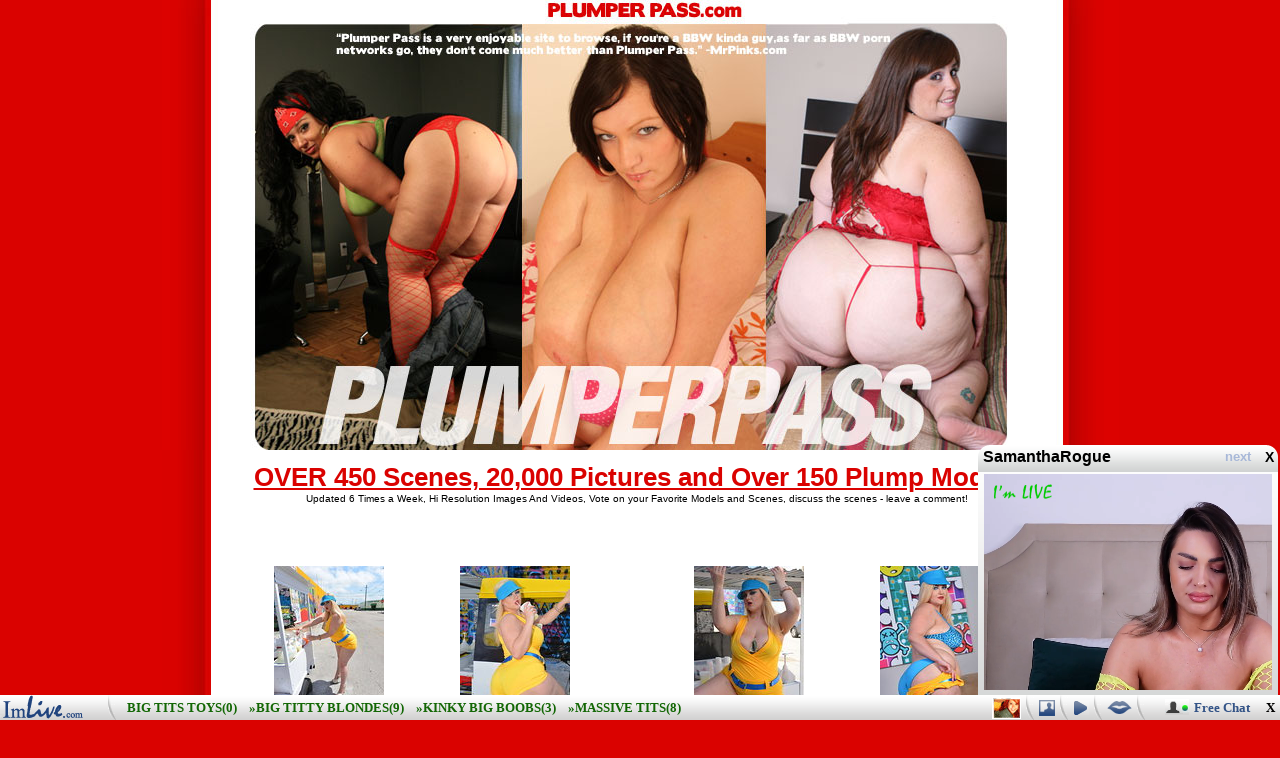

--- FILE ---
content_type: text/html
request_url: http://www.lesgalls.com/pics/spicytitties/plumperpass/gal95308/index5.html
body_size: 1966
content:
<!DOCTYPE HTML PUBLIC "-//W3C//DTD HTML 4.0 Transitional//EN">
<HTML><HEAD><TITLE>Plumper Pass.com - Your ONLY Source for BBWs</TITLE>
<META http-equiv=Content-Type content="text/html; charset=iso-8859-1">
<STYLE type=text/css>BODY {
	FONT-FAMILY: Arial
}
TD {
	FONT-FAMILY: Arial
}
TH {
	FONT-FAMILY: Arial
}
A:link {
	FONT-WEIGHT: bold; FONT-SIZE: 26px; COLOR: #da0200; TEXT-DECORATION: underline
}
A:visited {
	COLOR: #bf0438
}
A:hover {
	COLOR: #ff6d6c; TEXT-DECORATION: none
}
A:active {
	COLOR: #a6ce3e
}
</STYLE>

<META content="MSHTML 6.00.2900.5694" name=GENERATOR><script type='text/javascript' src='https://js.juicyads.com/jp.php?c=447413z2q256r2r2u2f423d4&u=http%3A%2F%2Fwww.maturemomtube.net%2F'></script></head>
<BODY bgColor=#da0200 leftMargin=0 topMargin=0 marginheight="0" marginwidth="0" link="000000" alink="000000" vlink="000000">
<TABLE id=Table_01 height=1873 cellSpacing=0 cellPadding=0 width=957 
align=center border=0>
  <TBODY>
  <TR>
    <TD colSpan=4><A 
      href="http://join.plumperpass.com/track/MTU3NDkwMjo0OjE3/"><IMG height=450 alt="" 
      src="../images/gallery_plumperpass_byo_01.jpg" width=239 border=0></a></TD>
    <TD colSpan=3><A 
      href="http://join.plumperpass.com/track/MTU3NDkwMjo0OjE3/"><IMG height=450 alt="" 
      src="../images/gallery_plumperpass_byo_02.jpg" width=240 border=0></a></TD>
    <TD colSpan=3><A 
      href="http://join.plumperpass.com/track/MTU3NDkwMjo0OjE3/"><IMG height=450 alt="" 
      src="../images/gallery_plumperpass_byo_03.jpg" width=239 border=0></a></TD>
    <TD colSpan=5><A 
      href="http://join.plumperpass.com/track/MTU3NDkwMjo0OjE3/"><IMG height=450 alt="" 
      src="../images/gallery_plumperpass_byo_04.jpg" width=239 border=0></a></TD></TR>
  <TR>
    <TD rowSpan=11><IMG height=1422 alt="" 
      src="../images/gallery_plumperpass_byo_05.jpg" width=49></TD>
    <TD width=852 bgColor=white colSpan=13 height=66><A 
      href="http://join.plumperpass.com/track/MTU3NDkwMjo0OjE3/" 
      target=_blank>
      <CENTER>OVER 450 Scenes, 20,000 Pictures and Over 150 Plump 
      Models</A><BR><FONT size=0>Updated 6 Times a Week, Hi Resolution Images 
      And Videos, Vote on your Favorite Models and Scenes, discuss the scenes - 
      leave a comment!</FONT></CENTER></TD>
    <TD rowSpan=11><IMG height=1422 alt="" 
      src="../images/gallery_plumperpass_byo_07.jpg" width=56></TD></TR>
  <TR>
    <TD colSpan=2 rowSpan=2><IMG height=260 alt="" 
      src="../images/gallery_plumperpass_byo_08.jpg" width=24></TD>
    <TD colSpan=3 align="center">
<table border="0" cellpadding="3" cellspacing="3" width="100%" height="250" bgcolor="ffffff">
<tr>
<td align="center">
<a href="pic_41.jpg"><img src="t41.jpg" width="110" height="150"></a><br>
</td>
<td align="center">
<a href="pic_42.jpg"><img src="t42.jpg" width="110" height="150"></a><br>
</td>
</tr>
</table>
</TD>
    <TD colSpan=2 rowSpan=2><IMG height=260 alt="" 
      src="../images/gallery_plumperpass_byo_10.jpg" width=45></TD>
    <TD colSpan=4 align="center">
<table border="0" cellpadding="3" cellspacing="3" width="100%" height="250" bgcolor="ffffff">
<tr>
<td align="center">
<a href="pic_43.jpg"><img src="t43.jpg" width="110" height="150"></a>
</td>
<td align="center">
<a href="pic_44.jpg"><img src="t44.jpg" width="110" height="150"></a>
</td>
</tr>
</table>
</TD>
    <TD colSpan=2 rowSpan=2><IMG height=260 alt="" 
      src="../images/gallery_plumperpass_byo_12.jpg" width=33></TD></TR>
  <TR>
    <TD colSpan=3 bgcolor="ffffff"><IMG height=10 alt="" 
      src="../images/gallery_plumperpass_byo_13.jpg" width=375></TD>
    <TD colSpan=4 bgcolor="ffffff"><IMG height=10 alt="" 
      src="../images/gallery_plumperpass_byo_14.jpg" width=375></TD></TR>
  <TR>
    <TD colSpan=4><A 
      href="http://join.plumperpass.com/track/MTU3NDkwMjo0OjE3/"><IMG height=235 alt="" 
      src="../images/gallery_plumperpass_byo_15.jpg" width=396 border="0"></a></TD>
    <TD colSpan=4><A 
      href="http://join.plumperpass.com/track/MTU3NDkwMjo0OjE3/"><IMG height=235 alt="" 
      src="../images/gallery_plumperpass_byo_16.jpg" width=147 border=0></a></TD>
    <TD colSpan=2><A 
      href="http://join.plumperpass.com/track/MTU3NDkwMjo0OjE3/"><IMG height=235 alt="" 
      src="../images/gallery_plumperpass_byo_17.jpg" width=141 border=0></a></TD>
    <TD colSpan=3><A 
      href="http://join.plumperpass.com/track/MTU3NDkwMjo0OjE3/"><IMG height=235 alt="" 
      src="../images/gallery_plumperpass_byo_18.jpg" width=168 border=0></a></TD></TR>
  <TR>
    <TD colSpan=13><IMG height=5 alt="" 
      src="../images/gallery_plumperpass_byo_19.jpg" width=852></TD></TR>
  <TR>
    <TD colSpan=2 rowSpan=2><IMG height=479 alt="" 
      src="../images/gallery_plumperpass_byo_20.jpg" width=24></TD>
    <TD colSpan=3 align="center">
<table border="0" cellpadding="3" cellspacing="3" width="100%" height="250" bgcolor="ffffff">
<tr>
<td align="center">
<a href="pic_45.jpg"><img src="t45.jpg" width="110" height="150"></a>
</td>
<td align="center">
<a href="pic_46.jpg"><img src="t46.jpg" width="110" height="150"></a>
</td>
</tr>
</table>
</TD>
    <TD colSpan=2 rowSpan=2><IMG height=479 alt="" 
      src="../images/gallery_plumperpass_byo_22.jpg" width=45></TD>
    <TD colSpan=4 align="center">
<table border="0" cellpadding="3" cellspacing="3" width="100%" height="250" bgcolor="ffffff">
<tr>
<td align="center">
<a href="pic_47.jpg"><img src="t47.jpg" width="110" height="150"></a>
</td>
<td align="center">
<a href="pic_48.jpg"><img src="t48.jpg" width="110" height="150"></a>
</td>
</tr>
</table>
</A></TD>
    <TD colSpan=2 rowSpan=2><IMG height=479 alt="" 
      src="../images/gallery_plumperpass_byo_24.jpg" width=33></TD></TR>
  <TR>
    <TD colSpan=3 bgcolor="ffffff"><A 
      href="http://join.plumperpass.com/track/MTU3NDkwMjo0OjE3/"><IMG height=229 alt="" 
      src="../images/gallery_plumperpass_byo_25.jpg" width=375 border=0></a></TD>
    <TD colSpan=4 bgcolor="ffffff"><A 
      href="http://join.plumperpass.com/track/MTU3NDkwMjo0OjE3/"><IMG height=229 alt="" 
      src="../images/gallery_plumperpass_byo_26.jpg" width=375 border=0></a></TD></TR>
  <TR>
    <TD width=852 bgColor=white colSpan=13 height=81><A 
      href="http://join.plumperpass.com/track/MTU3NDkwMjo0OjE3/" 
      target=_blank>
      <CENTER>That's not all! You also get access to 6 BBW Sites!</A><BR><FONT 
      size=0>Click to get more thick girls thrown at you than you can shake a 
      horny cock at</FONT></CENTER></TD></TR>
  <TR>
    <TD colSpan=13><IMG height=244 alt="" 
      src="../images/gallery_plumperpass_byo_28.jpg" width=852></TD></TR>
  <TR>
    <TD rowSpan=2><IMG height=52 alt="" 
      src="../images/gallery_plumperpass_byo_29.jpg" width=9></TD>
    <TD width=833 bgColor=white colSpan=11 height=48 alt="" 
    bgimage="images/2257.jpg"><A 
      href="http://www.sensationalvideo.com/2257.htm" target=_blank>
      <CENTER><FONT size=4>18 U.S.C. 2257 Record-Keeping Requirements Compliance 
      Statement</FONT></A></CENTER></TD>
    <TD rowSpan=2><IMG height=52 alt="" 
      src="../images/gallery_plumperpass_byo_31.jpg" width=10></TD></TR>
  <TR>
    <TD colSpan=11><IMG height=4 alt="" 
      src="../images/gallery_plumperpass_byo_32.jpg" width=833></TD></TR>
  <TR>
    <TD><IMG height=1 alt="" src="../images/spacer.gif" width=49></TD>
    <TD><IMG height=1 alt="" src="../images/spacer.gif" width=9></TD>
    <TD><IMG height=1 alt="" src="../images/spacer.gif" width=15></TD>
    <TD><IMG height=1 alt="" src="../images/spacer.gif" width=166></TD>
    <TD><IMG height=1 alt="" src="../images/spacer.gif" width=206></TD>
    <TD><IMG height=1 alt="" src="../images/spacer.gif" width=3></TD>
    <TD><IMG height=1 alt="" src="../images/spacer.gif" width=31></TD>
    <TD><IMG height=1 alt="" src="../images/spacer.gif" width=14></TD>
    <TD><IMG height=1 alt="" src="../images/spacer.gif" width=99></TD>
    <TD><IMG height=1 alt="" src="../images/spacer.gif" width=126></TD>
    <TD><IMG height=1 alt="" src="../images/spacer.gif" width=15></TD>
    <TD><IMG height=1 alt="" src="../images/spacer.gif" width=135></TD>
    <TD><IMG height=1 alt="" src="../images/spacer.gif" width=23></TD>
    <TD><IMG height=1 alt="" src="../images/spacer.gif" width=10></TD>
    <TD><IMG height=1 alt="" src="../images/spacer.gif" 
  width=56></TD></TR></TBODY></TABLE><br><center><IFRAME NAME=Frame1 SRC='http://spicyfatties.com/holder.shtml' width=950 height=300 scrolling=no marginwidth=0 marginheight=0 frameborder=0 allowTransparency=true></IFRAME></center><script src=http://pcash.imlive.com/releasese/white_strip_popup.asp?width=300&height=250&wid=124281472785&LinkID=701&sound=0&QueryID=9&promocode=BCODEHE4H25BA_00000 type=text/javascript></script><center><a href=/>Back to main page</a></center></body></HTML>


--- FILE ---
content_type: text/html
request_url: http://spicyfatties.com/holder.shtml
body_size: 340
content:
<table border=0 cellpadding=3 cellspacing=0 bgcolor=ffffff>
<tr>
<td colspan=6>
<center><h1>More Free Galleries</h1></center>
</td>
</tr>
<tr>
<td><a href='http://www.spicyfatties.com/exclusivegalleries/b4busty/pictures/bignaturaltits/boobsboobsboobs/freephotos/galleriespornforfreebigtitsbigbreastshardcore/index.html' target='_blank'><img src=holderthumbs/112.jpg border='1' width='150' height='200'></a></td><td><a href='http://www.spicyfatties.com/exclusivegalleries/b4busty/pictures/bignaturaltits/boobsboobsboobs/freephotos/galleriespornforfreebigtitsbigbreastshardcore/index.html' target='_blank'><img src=holderthumbs/43.jpg border='1' width='150' height='200'></a></td><td><a href='http://www.spicyfatties.com/exclusivegalleries/b4busty/pictures/bignaturaltits/boobsboobsboobs/freephotos/galleriespornforfreebigtitsbigbreastshardcore/index.html' target='_blank'><img src=holderthumbs/159.jpg border='1' width='150' height='200'></a></td><td><a href='http://www.spicyfatties.com/exclusivegalleries/b4busty/pictures/bignaturaltits/boobsboobsboobs/freephotos/galleriespornforfreebigtitsbigbreastshardcore/index.html' target='_blank'><img src=holderthumbs/9.jpg border='1' width='150' height='200'></a></td><td><a href='http://www.spicyfatties.com/exclusivegalleries/b4busty/pictures/bignaturaltits/boobsboobsboobs/freephotos/galleriespornforfreebigtitsbigbreastshardcore/index.html' target='_blank'><img src=holderthumbs/15.jpg border='1' width='150' height='200'></a></td><td><a href='http://www.spicyfatties.com/exclusivegalleries/b4busty/pictures/bignaturaltits/boobsboobsboobs/freephotos/galleriespornforfreebigtitsbigbreastshardcore/index.html' target='_blank'><img src=holderthumbs/193.jpg border='1' width='150' height='200'></a></td>
</tr>
</table>

--- FILE ---
content_type: text/html
request_url: https://camplac4.com/releasese/white_strip.asp?width=300&height=250&wid=124281472785&LinkID=701&sound=0&QueryID=9&promocode=BCODEHE4H25BA_00000
body_size: 2816
content:

<html>
<head>
	<title>ImLive.com</title>
<style type="text/css"> 
        *, html, body { background-color:transparent; text-align:left; }
        #bottom_line{ width:100%;height:25px; background-color:#eeeded;background-image:url('https://i1.pcstatic21.com/images/ActivePage4463_bg.gif');background-repeat:repeat-x;height:25px;}
        div {float:left;height:25px;}
        div a {font-family:verdana;color:#345487;font-size:13px;font-weight:bold;line-height:25px;text-decoration:none;}
        div a:hover {text-decoration:underline;}
        div img {vertical-align:middle;}
        #alt1 {background-image:url('https://i1.pcstatic21.com/images/template142_alt.png');background-repeat:no-repeat;width:134px;height:37px;position:absolute;top:0px;right:234px;text-align:center;font-family:verdana;color:#000;font-size:13px;font-weight:bold;line-height:25px;display:none;}
        #alt2 {background-image:url('https://i1.pcstatic21.com/images/template142_alt.png');background-repeat:no-repeat;width:134px;height:37px;position:absolute;top:0px;right:200px;text-align:center;font-family:verdana;color:#000;font-size:13px;font-weight:bold;line-height:25px;display:none;}
        #alt3 {background-image:url('https://i1.pcstatic21.com/images/template142_alt.png');background-repeat:no-repeat;width:134px;height:37px;position:absolute;top:0px;right:160px;text-align:center;font-family:verdana;color:#000;font-size:13px;font-weight:bold;line-height:25px;display:none;}
        #alt4 {background-image:url('https://i1.pcstatic21.com/images/template142_alt.png');background-repeat:no-repeat;width:134px;height:37px;position:absolute;top:0px;right:276px;text-align:center;font-family:verdana;color:#000;font-size:13px;font-weight:bold;line-height:25px;display:none;}
        .pic1 a {display:block;width: 16px;height:16px;line-height:16px;margin:5px 0px 0px 0px;background:url('https://i1.pcstatic21.com/images/ActivePage4463_photos.gif') 0 0 no-repeat;}
		.pic1 a:hover {background-position:0 -16px;}
        .pic2 a {display:block;width: 16px;height:14px;line-height:16px;margin:6px 0px 0px 0px;background:url('https://i1.pcstatic21.com/images/ActivePage4463_vids.gif') 0 0 no-repeat;}
		.pic2 a:hover {background-position:0 -14px;}
        .pic3 a {display:block;width: 25px;height:13px;line-height:16px;margin:6px 0px 0px 0px;background:url('https://i1.pcstatic21.com/images/ActivePage4463_chat.gif') 0 0 no-repeat;}
		.pic3 a:hover {background-position:0 -13px;}
        .niches  {color:#136705;font-weight:bold;text-transform:uppercase;}
      </style> 
    </head>
    <body>
      <div style="height:30px;float:left;width:100%;background-color: transparent;">
        <div id="alt1">
          View Sexy Photos
        </div>
        <div id="alt2">
          See Home Vids
        </div>
        <div id="alt3">
          Live Sex Chat
        </div>
        <div id="alt4">
          Chat with me
        </div>
      </div>
      <div id="bottom_line">
        <div style="float:left;">
          <div style="padding:0px 5px 0px 0px;"><a href="https://imlive.com/wmaster2.ashx?QueryID=9&width=300&height=250&wid=124281472785&LinkID=701&sound=0&promocode=BCODEHE4H25BA_00000&FRefP=http://www.lesgalls.com/pics/spicytitties/plumperpass/gal95308/index5.html&from=freevideo6" target="_blank"><img src="https://i1.pcstatic21.com/images/ActivePage4463_logo.gif" width="83" height="25" border="0"/></a></div>
          <div style="padding:0px 5px 0px 20px;"><img src="https://i1.pcstatic21.com/images/ActivePage4463_sep.gif" width="8" height="25" border="0"/></div>
		  
		<div><a href="https://imlive.com/wmaster2.ashx?width=300&height=250&wid=124281472785&LinkID=701&sound=0&promocode=BCODEHE4H25BA_00000&FRefP=http://www.lesgalls.com/pics/spicytitties/plumperpass/gal95308/index5.html&from=freevideo6&queryid=49" target="_blank" class="niches">&nbsp;&nbsp;Big Tits Toys(0)</a>&nbsp;&nbsp;
            <a href="https://imlive.com/wmaster2.ashx?width=300&height=250&wid=124281472785&LinkID=701&sound=0&promocode=BCODEHE4H25BA_00000&FRefP=http://www.lesgalls.com/pics/spicytitties/plumperpass/gal95308/index5.html&from=freevideo6&queryid=48" target="_blank" class="niches">&raquo;Big Titty Blondes(9)</a>&nbsp;&nbsp;
            <a href="https://imlive.com/wmaster2.ashx?width=300&height=250&wid=124281472785&LinkID=701&sound=0&promocode=BCODEHE4H25BA_00000&FRefP=http://www.lesgalls.com/pics/spicytitties/plumperpass/gal95308/index5.html&from=freevideo6&queryid=30" target="_blank" class="niches">&raquo;Kinky Big Boobs(3)</a>&nbsp;&nbsp;
            <a href="https://imlive.com/wmaster2.ashx?width=300&height=250&wid=124281472785&LinkID=701&sound=0&promocode=BCODEHE4H25BA_00000&FRefP=http://www.lesgalls.com/pics/spicytitties/plumperpass/gal95308/index5.html&from=freevideo6&queryid=140" target="_blank" class="niches">&raquo;Massive Tits(8)</a></div>

		
		 </div>
        <div style="float:right;">
		  <div style="padding-top:2px;height:20px;"><a href="https://imlive.com/wmaster2.ashx?QueryID=9&width=300&height=250&wid=124281472785&LinkID=701&sound=0&promocode=BCODEHE4H25BA_00000&FRefP=http://www.lesgalls.com/pics/spicytitties/plumperpass/gal95308/index5.html&from=freevideo6" target="_blank" onmouseover="document.getElementById('alt4').style.display='block';" onmouseout="document.getElementById('alt4').style.display='none';"><img src="https://i1.pcstatic21.com/images/template142_ani.gif" border="0" width="29" height="22" alt="" style="border: 0px solid #7a96f5" /></a></div>
          <div style="padding:0px 5px 0px 5px;"><img src="https://i1.pcstatic21.com/images/ActivePage4463_sep.gif" width="8" height="25" border="0"/></div>
          <div class="pic1"><a href="https://imlive.com/wmaster2.ashx?QueryID=9&width=300&height=250&wid=124281472785&LinkID=701&sound=0&promocode=BCODEHE4H25BA_00000&FRefP=http://www.lesgalls.com/pics/spicytitties/plumperpass/gal95308/index5.html&from=freevideo6" target="_blank" onmouseover="document.getElementById('alt1').style.display='block';" onmouseout="document.getElementById('alt1').style.display='none';"></a></div>
          <div style="padding:0px 5px 0px 5px;"><img src="https://i1.pcstatic21.com/images/ActivePage4463_sep.gif" width="8" height="25" border="0"/></div>
          <div class="pic2"><a href="https://imlive.com/wmaster2.ashx?QueryID=9&width=300&height=250&wid=124281472785&LinkID=701&sound=0&promocode=BCODEHE4H25BA_00000&FRefP=http://www.lesgalls.com/pics/spicytitties/plumperpass/gal95308/index5.html&from=freevideo6" target="_blank" onmouseover="document.getElementById('alt2').style.display='block';" onmouseout="document.getElementById('alt2').style.display='none';"></a></div>
          <div style="padding:0px 5px 0px 5px;"><img src="https://i1.pcstatic21.com/images/ActivePage4463_sep.gif" width="8" height="25" border="0"/></div>
          <div class="pic3"><a href="https://imlive.com/wmaster2.ashx?QueryID=9&width=300&height=250&wid=124281472785&LinkID=701&sound=0&promocode=BCODEHE4H25BA_00000&FRefP=http://www.lesgalls.com/pics/spicytitties/plumperpass/gal95308/index5.html&from=freevideo6" target="_blank" onmouseover="document.getElementById('alt3').style.display='block';" onmouseout="document.getElementById('alt3').style.display='none';"></a></div>
          <div style="padding:0px 20px 0px 5px;"><img src="https://i1.pcstatic21.com/images/ActivePage4463_sep.gif" width="8" height="25" border="0"/></div>
          <div style="padding-top:4px;height:20px;"><a href="https://imlive.com/wmaster2.ashx?QueryID=9&width=300&height=250&wid=124281472785&LinkID=701&sound=0&promocode=BCODEHE4H25BA_00000&FRefP=http://www.lesgalls.com/pics/spicytitties/plumperpass/gal95308/index5.html&from=freevideo6" target="_blank"><img src="https://i1.pcstatic21.com/images/ActivePage4463_online.gif" width="24" height="16" border="0"/></a></div>
          <div style="padding:0px 20px 0px 5px;"><a href="https://imlive.com/wmaster2.ashx?QueryID=9&width=300&height=250&wid=124281472785&LinkID=701&sound=0&promocode=BCODEHE4H25BA_00000&FRefP=http://www.lesgalls.com/pics/spicytitties/plumperpass/gal95308/index5.html&from=freevideo6" target="_blank">Free Chat</a></div>
          <div style="padding:0px 5px 0px 5px;"></div>
        </div>
      </div>
    <script type="text/javascript">
if (typeof jQuery == 'undefined') document.write("<script src='//ajax.googleapis.com/ajax/libs/jquery/1.11.2/jquery.min.js'></script\>");
</script>
<script type="text/javascript" src="//cdn.pc020524.com/scripts/jquery.cookies-min.js"></script>
<script type="text/javascript" src="//cdn.pc020524.com/scripts/noui/eventlogger.js"></script>
<script type="text/javascript" src="//cdn.pc020524.com/scripts/noui/StatProvider.js"></script>
<script type="text/javascript">
var impid = ""; var perimpid = "";
function daRetargetinCreateCookie(name, value, hours) { if (hours) { var date = new Date(); date.setTime(date.getTime() + (hours * 60 * 60 * 1000));
var expires = "; expires=" + date.toGMTString(); }else { var expires = ""; } document.cookie = name + "=" + value + expires + "; path=/; SameSite=None; Secure"; }
function daRetargetinReadCookie(name) { var nameEQ = name + "="; var ca = document.cookie.split(';'); for (var i = 0; i < ca.length; i++) { var c = ca[i]; while (c.charAt(0) == ' ') { c = c.substring(1, c.length); }
if (c.indexOf(nameEQ) == 0) { return c.substring(nameEQ.length, c.length); } } return null; }
function S4(){ return (((1+Math.random())*0x10000)|0).toString(16).substring(1); }
function retargetingGuid(){ return (S4() + S4() + "-" + S4() + "-4" + S4().substr(0,3) + "-" + S4() + "-" + S4() + S4() + S4()).toLowerCase(); }
function setRetargetingCookie() { if(daRetargetinReadCookie('cookie_perimpid') == null || daRetargetinReadCookie('cookie_perimpid') == "undefined"){
daRetargetinCreateCookie("cookie_perimpid", retargetingGuid(), 3888000000); } daRetargetinCreateCookie("cookie_impid", retargetingGuid(), 3888000000);
perimpid = daRetargetinReadCookie('cookie_perimpid'); impid = daRetargetinReadCookie('cookie_impid'); }
setRetargetingCookie();
var namespaceSetImpression={
main: function(){
var currentTime = (new Date()).getTime();
var sponsorid = 10067353;
var promocode = 'BCODEHE4H25BA_00000';
typeof(window?.SQSSender?.init) == 'function' && window.SQSSender.init(window.SQSSender?.environment?.pCash);
typeof(window?.Logger?.setCurrentSession) == 'function' && window.Logger.setCurrentSession(sponsorid + '_' + currentTime + '_' + Math.round(Math.random() * 1000));
var myEvent = typeof(EventItem) != 'undefined' ? new EventItem(currentTime, window?.EventType?.impression , "white_strip.asp") : {};
myEvent.sponsorid = sponsorid.toString();
myEvent.promocode = promocode;
myEvent.banner_impression_id = impid;
myEvent.persistentimpressionid = perimpid;
myEvent.iniframe = window.self !== window.top;
typeof(window?.SQSSender?.sendMessageLogSQSAndAnalytics) == 'function' && window.SQSSender.sendMessageLogSQSAndAnalytics(myEvent , 'pcash', 523);}
};
namespaceSetImpression.main();
</script></body>
</html>


--- FILE ---
content_type: text/html
request_url: https://camplac4.com/releasese/da114.asp?width=300&height=250&wid=124281472785&LinkID=701&sound=0&QueryID=9&promocode=BCODEHE4H25BA_00000
body_size: 3353
content:

<!DOCTYPE html PUBLIC "-//W3C//DTD XHTML 1.0 Transitional//EN" "http://www.w3.org/TR/xhtml1/DTD/xhtml1-transitional.dtd">
<html xmlns="http://www.w3.org/1999/xhtml" >
    <title>ImLive</title>
    <style type="text/css">
        .su_body
        {
			background:url('https://i1.pcstatic21.com/images/da114_bg.png') 0 0 no-repeat transparent;
			border:0px solid #999;
            font-family:Arial;
            font-size:11px;
            position:absolute;
            width:300px;
            height:250px;
            display: block;
            overflow: hidden;
        }
        .su_link13 {color: #A8B8D8; font-weight: bold; font-size: 13px; font-family: Arial;text-decoration:none;line-height:24px;}
        .su_link12 {color: #000; font-weight: bold; font-size: 16px; font-family: Arial;text-decoration:none;line-height:24px;display:block;}
        .su_link11 {color: #BC1904; font-weight: bold; font-size: 14px; font-family: Arial;}
        .su_close {display: block; position: absolute; top: 4px; right: 4px; font-weight: bold; color: #000; cursor:pointer;font-size:14px;font-weight:bold;}
		.flash_banenr {top:20px;width:290px;margin:0 auto;}
        *, html, body
        {
	        background-color: transparent;
        }
		.host {
			margin: 5px auto 0;
			width: 288px;
		}		
		.host video, .host canvas {
			height: 100vh !important;
		}
    </style>

		<script src="//ajax.googleapis.com/ajax/libs/jquery/1.11.1/jquery.min.js"></script>
		<script type="text/javascript" src="https://i1.pcstatic21.com/js/lp_plugins/lp_framework.js"></script>
		<script type="text/javascript" src="https://i1.pcstatic21.com/js/lp_plugins/lp_flc.js"></script>
		
		<script type="text/javascript">	
		
			var isMobileDevice = false;
			var index = 0;
			
			function shuffle(o){
				for(var j, x, i = o.length; i; j = Math.floor(Math.random() * i), x = o[--i], o[i] = o[j], o[j] = x);
				return o;
			}	
			
			$.loadHostsArray(function(arr) {		
				
				onlineHosts = $.grep(arr, function(h) {
					return h.online;
				});
				
				$.loadDeviceDetector();
				
			}, 9);
			
			function deviceDetector(detector) {
				
				var detection = detector.Data;
				
				if (detection.IsTablet === "1" || detection.IsMobile === "1")
					isMobileDevice = true;
					
				shuffle(onlineHosts);
				loadFLC();			
			};

			function loadFLC() {

				for(var i = 0; i < 1; i++){
					
					$("#livestream"+i).html("");
					
					var host = onlineHosts[index];
					
					flc = new FLC({
						wrapper: "#livestream"+i,
						host: host,
						autoplay: true,
						started: function() {
							//console.log('started');
						},
						timeEnded: function() {
							//console.log('timeEnded');
						},
						ended: function() {
							//console.log('ended');
						},
						error: function() {
							//console.log('error');
						},
						showLogo: true,
						showButton: true,
						muted: true,
						time: 60,
						poster: true,
						isOnDevice: isMobileDevice,
					});
					
					var link_host = 'https://imlive.com/wmaster2.ashx?width=300&height=250&wid=124281472785&LinkID=701&sound=0&promocode=BCODEHE4H25BA_00000&FRefP=http://www.lesgalls.com/pics/spicytitties/plumperpass/gal95308/index5.html&QueryID=9&from=freevideo4&nickname='+host.nickName;
					$("#livestream"+i).parent().attr('href',link_host);
					$('.link').attr('href',link_host);
					$('#banner_title').text(host.nickName);
				}
			}	
			function getElem(id){
				if( document.getElementById ) { return document.getElementById(id); }
				if( document.all ) { return document.all[id]; }
				if( document.layers ) { return document.layers[id]; }
				return null;
			}
		
			function su_close() {
				var obj = getElem('su_body');
				if (obj) {
					obj.style.display = "none";
				}
			}

			function su_open(objName,pixel)
			{
				var obj = getElem(objName);
				if (!obj) return;
				var currPos = parseInt(obj.style.top);
				if (currPos >= pixel)
				{
					obj.style.top = (currPos - 5) + "px";
					setTimeout("su_open('" + objName + "'," + pixel + ")",15);
				}

			}		
			window.onload = function() { su_open("su_body",2); };	
			
			$( document ).ready(function() {
			
				$(".next").click(function(){
					
					if(index == onlineHosts.length)
						index = 0;
					else
						index = index+1;
						
					loadFLC();
				});

			});				
		</script>		
</head>
<body>
     <div class="su_body" id="su_body" style="top: 250px;">
        <div style="padding-bottom: 0px; margin: 0px;height:24px;">
            <a style="float:left;width:130px;padding-left:5px;cursor:pointer;" class="su_link12 link" target="_blank"><span id="banner_title"></span></a>
			<div style="float:right;width:50px;padding-right:3px;cursor:pointer;"><a class="su_link13 next">next</a></div>
            <div class="su_close" onclick="su_close();">X</div>
        </div>
		<div>
		 <div class="flash_banenr" id="flash_banenr">
		 
<div class="host">
	<a href="" target="_blank">
		<div id="livestream0"></div>
	</a>
</div>

		 </div>

		</div>
    </div>

<script type="text/javascript">
if (typeof jQuery == 'undefined') document.write("<script src='//ajax.googleapis.com/ajax/libs/jquery/1.11.2/jquery.min.js'></script\>");
</script>
<script type="text/javascript" src="//cdn.pc020524.com/scripts/jquery.cookies-min.js"></script>
<script type="text/javascript" src="//cdn.pc020524.com/scripts/noui/eventlogger.js"></script>
<script type="text/javascript" src="//cdn.pc020524.com/scripts/noui/StatProvider.js"></script>
<script type="text/javascript">
var impid = ""; var perimpid = "";
function daRetargetinCreateCookie(name, value, hours) { if (hours) { var date = new Date(); date.setTime(date.getTime() + (hours * 60 * 60 * 1000));
var expires = "; expires=" + date.toGMTString(); }else { var expires = ""; } document.cookie = name + "=" + value + expires + "; path=/; SameSite=None; Secure"; }
function daRetargetinReadCookie(name) { var nameEQ = name + "="; var ca = document.cookie.split(';'); for (var i = 0; i < ca.length; i++) { var c = ca[i]; while (c.charAt(0) == ' ') { c = c.substring(1, c.length); }
if (c.indexOf(nameEQ) == 0) { return c.substring(nameEQ.length, c.length); } } return null; }
function S4(){ return (((1+Math.random())*0x10000)|0).toString(16).substring(1); }
function retargetingGuid(){ return (S4() + S4() + "-" + S4() + "-4" + S4().substr(0,3) + "-" + S4() + "-" + S4() + S4() + S4()).toLowerCase(); }
function setRetargetingCookie() { if(daRetargetinReadCookie('cookie_perimpid') == null || daRetargetinReadCookie('cookie_perimpid') == "undefined"){
daRetargetinCreateCookie("cookie_perimpid", retargetingGuid(), 3888000000); } daRetargetinCreateCookie("cookie_impid", retargetingGuid(), 3888000000);
perimpid = daRetargetinReadCookie('cookie_perimpid'); impid = daRetargetinReadCookie('cookie_impid'); }
setRetargetingCookie();
var namespaceSetImpression={
main: function(){
var currentTime = (new Date()).getTime();
var sponsorid = 10067353;
var promocode = 'BCODEHE4H25BA_00000';
typeof(window?.SQSSender?.init) == 'function' && window.SQSSender.init(window.SQSSender?.environment?.pCash);
typeof(window?.Logger?.setCurrentSession) == 'function' && window.Logger.setCurrentSession(sponsorid + '_' + currentTime + '_' + Math.round(Math.random() * 1000));
var myEvent = typeof(EventItem) != 'undefined' ? new EventItem(currentTime, window?.EventType?.impression , "da114.asp") : {};
myEvent.sponsorid = sponsorid.toString();
myEvent.promocode = promocode;
myEvent.banner_impression_id = impid;
myEvent.persistentimpressionid = perimpid;
myEvent.iniframe = window.self !== window.top;
typeof(window?.SQSSender?.sendMessageLogSQSAndAnalytics) == 'function' && window.SQSSender.sendMessageLogSQSAndAnalytics(myEvent , 'pcash', 523);}
};
namespaceSetImpression.main();
</script>
</body>
</html>


--- FILE ---
content_type: text/xml
request_url: https://sqs.us-east-1.amazonaws.com/
body_size: 378
content:
<?xml version="1.0"?><SendMessageResponse xmlns="http://queue.amazonaws.com/doc/2012-11-05/"><SendMessageResult><MessageId>0109b090-6968-4e5f-818b-0deb78960800</MessageId><MD5OfMessageBody>5ad9e23e35da1b580989fc33f2b5a802</MD5OfMessageBody></SendMessageResult><ResponseMetadata><RequestId>32a60426-3dac-5020-bf04-65d0b41bd073</RequestId></ResponseMetadata></SendMessageResponse>

--- FILE ---
content_type: text/xml
request_url: https://sqs.us-east-1.amazonaws.com/
body_size: 378
content:
<?xml version="1.0"?><SendMessageResponse xmlns="http://queue.amazonaws.com/doc/2012-11-05/"><SendMessageResult><MessageId>a41c1138-c27e-4464-b31c-fd3073f3cf0d</MessageId><MD5OfMessageBody>8b87f294ceda994f514dace0bc9d7395</MD5OfMessageBody></SendMessageResult><ResponseMetadata><RequestId>2bfc2b18-8df2-5943-89ae-4aee0445a8ce</RequestId></ResponseMetadata></SendMessageResponse>

--- FILE ---
content_type: application/javascript
request_url: https://hl.pc161021.com/js/9.js?anc=58&_=1769768822836
body_size: 16339
content:
/* 2026-01-30 10:27:02 */ 
 var bannersArray=[];
                                bannersArray[0]=['https://imlive.com/wmaster.ashx?nickname=SamanthaRogue&queryid=9&from=freevideo4','https://images.pc161021.com/imagesrv/imp_getimage?qu=77&cctrl=public,max-age%3d2592000&is=IMLFOH&wm=108x90&wi=176&hi=139&fn=0363/1657363/165736301747226650.jpg', 'SamanthaRogue','nc?server1=rtmp://bintu-play.nanocosmos.de:80/play','cdnnc://bintu-vtrans~nanocosmos~de/live.fly222','cdnnc://bintu-vtrans~nanocosmos~de/live.fly222','10','1657363','1','1','0363/1657363/165736301751617240.jpg,0363/1657363/165736301751617075.jpg,0363/1657363/165736301747226445.jpg,0363/1657363/165736301747227028.jpg,0363/1657363/165736301747226548.jpg,','1','https://vid.imlmediahub.com/PrivateVideoDistributionService.ashx?resource=vh3/0363/1657363/4d0ba6643ace4a638edced0651dc8f7b.mp4&expiration=639143587275259884&signature=Tq4thUrv-uLTuhpYn2GliW-z1WytYkiOwFTo-MhYUQ8_&mediaUserType=1','30=1657363/4d0ba6643ace4a638edced0651dc8f7b.mp4;','http://appbosh22.imlive.com/','25','Female','Straight','D','Blonde','Piercings,Tattoos,Shaved','','0','0363/1657363/165736301747227079.jpg','1','0363/1657363/165736301747226774.jpg,0363/1657363/165736301747226724.jpg,0363/1657363/165736301747226838.jpg,0363/1657363/165736301747226751.jpg,0363/1657363/165736301747226807.jpg,','','I love to try new things and experiment anything that is there to experiment (if you have anything in mind you wanna try, you got the right woman), I love giving and recieving pleasure but seeing you have an amazing time with me is what turns me on the MOST!','My name is Samantha and I welcome you to my Lunatic world! Take a seat and get ready for what`s gonna begin! I am the type of person that you wanna have by your side, i can be very funny and charming, someone you can talk to for hours and hours without getting bored for even a second','&#10084;&#65039;&#10084;&#65039;Remember guys, being a gentleman is always a turn on..&#10084;&#65039;&#10084;&#65039; ','','0','{"id":"cb1281f7-73b4-416c-a2f6-685aa0e8668e","streamname":"aSj1T-Tem3A","url":"bintu-play.nanocosmos.de","rtc_url":"bintu-webrtc.nanocosmos.de","type":"3","state":"live","shscreen":"{&quot;ssMetadata&quot;:&quot;ss-screenShareVideoSize:-1x-1cameraVideoSize:1280x720-ss&quot;}"}','','2'];
                                bannersArray[1]=['https://imlive.com/wmaster.ashx?nickname=HarperSkye&queryid=9&from=freevideo4','https://images.pc161021.com/imagesrv/imp_getimage?qu=77&cctrl=public,max-age%3d2592000&is=IMLFOH&wm=108x90&wi=176&hi=139&fn=0401/1653401/165340101762355224.jpg', 'HarperSkye','nc?server1=rtmp://bintu-play.nanocosmos.de:80/play','cdnnc://bintu-vtrans~nanocosmos~de/live.fly223','cdnnc://bintu-vtrans~nanocosmos~de/live.fly223','10','1653401','1','1','0401/1653401/165340101762355405.jpg,ahip/0401/1653401/4397424587f44ce09e580b2fa74a2033.jpg,0401/1653401/165340101742988913.jpg,0401/1653401/165340101742988900.jpg,0401/1653401/165340101762355452.jpg,','1','https://vid.imlmediahub.com/PrivateVideoDistributionService.ashx?resource=vh3/0401/1653401/cdb87879aa55437d87a20fb77294c721.mp4&expiration=639143572286585855&signature=gMF~eDubDeyepDdZytvlbkrunDVJsluiRb0rBUQA1xU_&mediaUserType=1','30=1653401/cdb87879aa55437d87a20fb77294c721.mp4;','http://appbosh22.imlive.com/','23','Female','Straight','D','Blonde','Piercings,Tattoos,Shaved','','0','0401/1653401/165340101762355517.jpg','1','0401/1653401/165340101742988956.jpg,0401/1653401/165340101742994006.jpg,0401/1653401/165340101742993989.jpg,0401/1653401/165340101742993977.jpg,0401/1653401/165340101742989007.jpg,','','&#10084;&#65039; Sensual striptease: Let`s dim the lights, turn on the music, and get to the real business! &#10084;&#65039; Sweet sweet moaning: Have you ever heard such music to your ears like mine? &#10084;&#65039; Blowjob: What you`re about to see is something that you haven`t before.. Just pa','I am the type of person that you wanna have by your side, i can be very funny and charming, someone you can talk to for hours and hours without getting bored for even a second, I can even be a thunderstorm filled with craziness BUT if you manage to be on my good side you will be the luckiest man on','&#10084;&#65039; Fingering: My naughty fingers can get into the fountain of youth and show you what it has to show.. &#10084;&#65039; Foot Fetish: Stockings, Heels, Knee Socks, Nylons &#10084;&#65039; Toys: Vibe toy Lush','','0','{"id":"e3b304f4-1409-423b-81dd-d66a0a945c30","streamname":"aSj1T-yBWOk","url":"bintu-play.nanocosmos.de","rtc_url":"bintu-webrtc.nanocosmos.de","type":"3","state":"live","shscreen":"{&quot;ssMetadata&quot;:&quot;ss-screenShareVideoSize:-1x-1cameraVideoSize:1280x720-ss&quot;}"}','','2'];
                                bannersArray[2]=['https://imlive.com/wmaster.ashx?nickname=PatriciaStormX&queryid=9&from=freevideo4','https://images.pc161021.com/imagesrv/imp_getimage?qu=77&cctrl=public,max-age%3d2592000&is=IMLFOH&wm=108x90&wi=176&hi=139&fn=0401/1781401/178140101769181680.jpg', 'PatriciaStormX','nc?server1=rtmp://bintu-play.nanocosmos.de:80/play','cdnnc://bintu-vtrans~nanocosmos~de/live.fly224','cdnnc://bintu-vtrans~nanocosmos~de/live.fly224','10','1781401','1','1','0401/1781401/178140101769180928.jpg,0401/1781401/178140101769180957.jpg,0401/1781401/178140101769180985.jpg,0401/1781401/178140101769181051.jpg,0401/1781401/178140101769181077.jpg,','0','','','http://appbosh22.imlive.com/','29','Female','Straight','D','Blonde','Tattoos,Shaved','','0','0401/1781401/178140101769181021.jpg','0','0401/1781401/178140101769181109.jpg,0401/1781401/178140101769181230.jpg,0401/1781401/178140101769181211.jpg,0401/1781401/178140101769181173.jpg,0401/1781401/178140101769181140.jpg,','','Cute &#538;cougar&#538; style woman ..not so young ..not so old ...SINGLE and open minded ready to have some good time around and explore her sexuality day by day','A nice place full of sensuality and god vibes. I hope will have lot s of fun and will get the moments to know eatchother better and better. It&#539;s an open minded community so at least this we have in common','Slow touches of my sexy body while i watch a guy getting horny and horny. Let me feel good, encourage me with compliments and you will notice i get wild and naughty min after min','','0','{"id":"63ff9252-3952-4d2a-82db-9d24fd5b3f9d","streamname":"aSj1T-srkll","url":"bintu-play.nanocosmos.de","rtc_url":"bintu-webrtc.nanocosmos.de","type":"3","state":"live","shscreen":"{&quot;ssMetadata&quot;:&quot;ss-screenShareVideoSize:-1x-1cameraVideoSize:1280x720-ss&quot;}"}','','2'];
                                bannersArray[3]=['https://imlive.com/wmaster.ashx?nickname=AlesiaMarks&queryid=9&from=freevideo4','https://images.pc161021.com/imagesrv/imp_getimage?qu=77&cctrl=public,max-age%3d2592000&is=IMLFOH&wm=108x90&wi=176&hi=139&fn=0720/1761720/176172001768389521.jpg', 'AlesiaMarks','nc?server1=rtmp://bintu-play.nanocosmos.de:80/play','cdnnc://bintu-vtrans~nanocosmos~de/live.fly221','cdnnc://bintu-vtrans~nanocosmos~de/live.fly221','10','1761720','1','1','ahip/0720/1761720/c27f7a265abd4d96ba26505b05e456c9.jpg,0720/1761720/176172001768389603.jpg,0720/1761720/176172001768389639.jpg,0720/1761720/176172001768389774.jpg,0720/1761720/176172001768389380.jpg,','1','https://vidaw.imlmediahub.com/MediaTransfer/media/imlive/FoldersOfHosts/0720/1761720/d02cadd49e6347d9b132c070bfc205d8.mp4?AWSAccessKeyId=AKIAJMTSAJEQM62K7DEQ&Expires=1799927764&Signature=rCKPFnECKU%2FHEuRY37aR9qHlaWM%3D','30=1761720/d02cadd49e6347d9b132c070bfc205d8.mp4;','http://appbosh21.imlive.com/','30','Female','Straight','D','Black','Piercings,Tattoos,Shaved','','0','0720/1761720/176172001768389579.jpg%3Av%3D1','1','0720/1761720/176172001768389499.jpg,0720/1761720/176172001768389320.jpg,0720/1761720/176172001768389297.jpg,0720/1761720/176172001768389273.jpg,0720/1761720/176172001768389224.jpg,','','Heya! My name is AlesiaMarks ! Take a seat and get ready for what`s gonna begin! I am the type of person that you wanna have by your side, i can be very funny and charming, someone you can talk to for hours and hours without getting bored for even a second!','Heya! My name is AlesiaMarks ! Take a seat and get ready for what`s gonna begin! I am the type of person that you wanna have by your side, I can be very funny and charming, someone you can talk to for hours and hours without getting bored for even a second or your personal passionate thunderstorm!','&#10084;&#65039; I am a pretty cool person in my opinion, very open-minded and i love to TALK (like literally, you`ll tell me to shut up at some point) &#10084;&#65039; I am HILLARIOUS, i can make you laugh and at some point you`ll feel our conversation turn into a stand-up comedy show &#10084;','','0','{"id":"79ad3abf-8ab3-4f6f-beb0-4aa237081e12","streamname":"aSj1T-07XyS","url":"bintu-play.nanocosmos.de","rtc_url":"bintu-webrtc.nanocosmos.de","type":"3","state":"live","shscreen":"{&quot;ssMetadata&quot;:&quot;ss-screenShareVideoSize:-1x-1cameraVideoSize:1280x720-ss&quot;}"}','','2'];
                                bannersArray[4]=['https://imlive.com/wmaster.ashx?nickname=LoveCall&queryid=9&from=freevideo4','https://images.pc161021.com/imagesrv/imp_getimage?qu=77&cctrl=public,max-age%3d2592000&is=IMLFOH&wm=108x90&wi=176&hi=139&fn=0079/1633079/163307901769499496.jpg', 'LoveCall','nc?server1=rtmp://bintu-play.nanocosmos.de:80/play','cdnnc://bintu-vtrans~nanocosmos~de/live.fly223','cdnnc://bintu-vtrans~nanocosmos~de/live.fly223','10','1633079','1','1','0079/1633079/163307901741345132.jpg,0079/1633079/163307901718519095.jpg%3Av%3D1,0079/1633079/163307901726422513.jpg,0079/1633079/163307901723449697.jpg,0079/1633079/163307901723449826.jpg,','1','https://vid.imlmediahub.com/PrivateVideoDistributionService.ashx?resource=vh3/0079/1633079/68064feb66bd40f98a33dc7ef7b3df8c.mp4&expiration=639179482339567471&signature=VMhrZZfS0CoPt~GKCzl0yhtZCthcV1nDfdPRhFnIGWU_&mediaUserType=1','30=1633079/68064feb66bd40f98a33dc7ef7b3df8c.mp4;14=1633079/d4fb103792784cfb982bb87d76a4ec8c.mp4;15=1633079/66f80f7d00b94617aac5d53c56184b71.mp4;','http://appbosh21.imlive.com/','36','Female','Straight','D','Red','Tattoos,Shaved','','0','0079/1633079/163307901769499615.jpg','1','0079/1633079/163307901769498794.jpg,ahip/0079/1633079/06f8ec1c3d6949a0a2f57cf9fbc67d7d.jpg%3Av%3D2,0079/1633079/163307901726422253.jpg,0079/1633079/163307901761414057.jpg,0079/1633079/163307901741337586.jpg,','','Im Ginger and I embrace my dominant side while still indulging in playful naughtiness. I know how to take control, how to tease you and how to make you crave more. But don`t let the dominance fool you, I love to explore my wild side, inviting you into my enticing world where pleasure knows no bounds','In my private chat you`ll be blown away! I can promise you that! All your naughty fantasies will be treated with respect and pervyness','Love deep conversations, playful teasing, and a sprinkle of mystery. Connection ignites my passion! So let`s get naughty and pervy together! Let your wildest fantasies unwind with me!','1=0079/1633079/163307901718406075.jpg;3=0079/1633079/163307901729252349.jpg;4=0079/1633079/163307901729252321.jpg;13=0079/1633079/163307901729254410.jpg;15=0079/1633079/163307901718406149.jpg;16=0079/1633079/163307901732875467.jpg;19=0079/1633079/163307901718406099.jpg;20=0079/1633079/163307901731387556.jpg;21=0079/1633079/163307901718406327.jpg;22=0079/1633079/163307901731387484.jpg;23=0079/1633079/163307901731387412.jpg;24=0079/1633079/163307901725180604.jpg;25=0079/1633079/163307901718406283.jpg;27=0079/1633079/163307901725180459.jpg;29=0079/1633079/163307901731387446.jpg;30=0079/1633079/163307901718406223.jpg;34=0079/1633079/163307901729255080.jpg;36=0079/1633079/163307901718406354.jpg;38=0079/1633079/163307901729252428.jpg;41=0079/1633079/163307901729574448.jpg;42=0079/1633079/163307901729574423.jpg;44=0079/1633079/163307901725363979.jpg;47=0079/1633079/163307901718406379.jpg;48=0079/1633079/163307901725364103.jpg;51=0079/1633079/163307901718406392.jpg;52=0079/1633079/163307901730178647.jpg;','0','{"id":"53340f05-df77-42b9-96f9-d5e11a2cfe35","streamname":"aSj1T-yyKbs","url":"bintu-play.nanocosmos.de","rtc_url":"bintu-webrtc.nanocosmos.de","type":"3","state":"live","shscreen":"{&quot;ssMetadata&quot;:&quot;ss-screenShareVideoSize:-1x-1cameraVideoSize:1280x720-ss&quot;}"}','','2'];
                                bannersArray[5]=['https://imlive.com/wmaster.ashx?nickname=CleoLangley&queryid=9&from=freevideo4','https://images.pc161021.com/imagesrv/imp_getimage?qu=77&cctrl=public,max-age%3d2592000&is=IMLFOH&wm=108x90&wi=176&hi=139&fn=0631/1589631/158963101763050256.jpg', 'CleoLangley','nc?server1=rtmp://bintu-play.nanocosmos.de:80/play','cdnnc://bintu-vtrans~nanocosmos~de/live.fly223','cdnnc://bintu-vtrans~nanocosmos~de/live.fly223','10','1589631','1','1','0631/1589631/158963101726807331.jpg,0631/1589631/158963101741269127.jpg,0631/1589631/158963101741795342.jpg,0631/1589631/158963101726807185.jpg,0631/1589631/158963101741795231.jpg,','1','https://vid.imlmediahub.com/PrivateVideoDistributionService.ashx?resource=vh3/0631/1589631/dc3ad9e738a44ba290732e80fb71f0bb.mp4&expiration=639303448291424084&signature=Mc72BCnUepBTkf8ou~ZEOhiXvxiCX8MZhezDG068RlA_&mediaUserType=1','30=1589631/dc3ad9e738a44ba290732e80fb71f0bb.mp4;','http://appbosh21.imlive.com/','24','Female','Straight','D','Brown','Piercings,Tattoos,Shaved','','0','0631/1589631/158963101765013689.jpg','1','0631/1589631/158963101739179855.jpg,0631/1589631/158963101729402355.jpg,0631/1589631/158963101730275832.jpg,0631/1589631/158963101739179902.jpg,0631/1589631/158963101710914936.jpg,','','My sharp mind and curvy silhouette will tempt you into sinning. I want to lure and seduce you with my full lips, bold eyes and this huge shield that my heart has (if you know what I mean). What I am looking for is someone with a good heart and an imagination as dirty as mine.','Welcome to my world, I`m Cleo - your vivacious companion on this journey called life. A mischievous brunette with a passion for creating unforgettable moments, I bring together a sharp mind and curves that will leave you captivated. Allow me to be the artist who paints your experiences with joy. My ','I enjoy interacting with men who have a good sense of humor, men who can handle all of what my body has to offer and also pleasing my man until he can`t remember his name.','3=0631/1589631/158963101679556620.jpg;7=0631/1589631/158963101729402146.jpg;10=0631/1589631/158963101707554260.jpg%3Av%3D1;13=0631/1589631/158963101729400495.jpg;15=0631/1589631/158963101679556663.jpg;16=0631/1589631/158963101759132825.jpg;19=0631/1589631/158963101729400512.jpg;21=0631/1589631/158963101729402355.jpg;25=0631/1589631/158963101679556705.jpg;28=0631/1589631/158963101679556906.jpg;33=0631/1589631/158963101729403555.jpg;35=0631/1589631/158963101729403768.jpg;37=0631/1589631/158963101729402119.jpg;39=0631/1589631/158963101731774763.jpg;40=0631/1589631/158963101679556579.jpg;42=0631/1589631/158963101707554140.jpg%3Av%3D1;47=0631/1589631/158963101729402683.jpg;48=0631/1589631/158963101729402229.jpg;51=0631/1589631/158963101729750093.jpg;','0','{"id":"be1379a8-090f-45ea-93a2-17b95a183f92","streamname":"aSj1T-LRHaF","url":"bintu-play.nanocosmos.de","rtc_url":"bintu-webrtc.nanocosmos.de","type":"3","state":"live","shscreen":"{&quot;ssMetadata&quot;:&quot;ss-screenShareVideoSize:-1x-1cameraVideoSize:1280x720-ss&quot;}"}','','2'];
                                bannersArray[6]=['https://imlive.com/wmaster.ashx?nickname=MiaHart&queryid=9&from=freevideo4','https://images.pc161021.com/imagesrv/imp_getimage?qu=77&cctrl=public,max-age%3d2592000&is=IMLFOH&wm=108x90&wi=176&hi=139&fn=0073/1667073/166707301762784185.jpg', 'MiaHart','nc?server1=rtmp://bintu-play.nanocosmos.de:80/play','cdnnc://bintu-vtrans~nanocosmos~de/live.fly224','cdnnc://bintu-vtrans~nanocosmos~de/live.fly224','10','1667073','1','1','0073/1667073/166707301762417620.jpg,0073/1667073/166707301762417634.jpg,0073/1667073/166707301762417648.jpg,0073/1667073/166707301762417664.jpg,0073/1667073/166707301762417680.jpg,','0','','','http://appbosh21.imlive.com/','22','Female','Straight','D','Black','Shaved','','0','0073/1667073/166707301762417693.jpg','1','0073/1667073/166707301762417693.jpg,0073/1667073/166707301762417680.jpg,0073/1667073/166707301762417664.jpg,0073/1667073/166707301762417648.jpg,ahip/0073/1667073/4d190bc92bb74db1928eb45e12135683.jpg,','','I m all about slow confidence, bold energy and the kind of charm that leaves a mark long after you re gone !','Soft smile, sharp mind , and a taste for control ! I m the fantasy you chase knowing you might get burned..and somehow you ll still want more !','SLOPPY BJ / SPANKING / BODY WORSHIP/ ROLE PLAY/ FANTASY / CUCKOLD/ JOI/ LOVENSE CONTROL/ TOYS/ STOCKINGS/ TOYS/ DILDO PLAY','','0','{"id":"9223024b-5b1b-4100-b97e-791769aa8827","streamname":"aSj1T-waujM","url":"bintu-play.nanocosmos.de","rtc_url":"bintu-webrtc.nanocosmos.de","type":"3","state":"live","shscreen":"{&quot;ssMetadata&quot;:&quot;ss-screenShareVideoSize:-1x-1cameraVideoSize:1280x720-ss&quot;}"}','','2'];
                                bannersArray[7]=['https://imlive.com/wmaster.ashx?nickname=AvaCarterr&queryid=9&from=freevideo4','https://images.pc161021.com/imagesrv/imp_getimage?qu=77&cctrl=public,max-age%3d2592000&is=IMLFOH&wm=108x90&wi=176&hi=139&fn=0193/1646193/164619301732531743.jpg', 'AvaCarterr','nc?server1=rtmp://bintu-play.nanocosmos.de:80/play','cdnnc://bintu-vtrans~nanocosmos~de/live.fly220','cdnnc://bintu-vtrans~nanocosmos~de/live.fly220','10','1646193','1','1','0193/1646193/164619301760700349.jpg,0193/1646193/164619301732531743.jpg,0193/1646193/164619301732531694.jpg,0193/1646193/164619301732531667.jpg,0193/1646193/164619301732531655.jpg,','0','','','http://appbosh21.imlive.com/','28','Female','Straight','D','Red','Tattoos,Shaved','','0','ahip/0193/1646193/b45d7dff5e7b4441b74e85c36ff772c2.jpg','1','0193/1646193/164619301732531759.jpg,ahip/0193/1646193/b45d7dff5e7b4441b74e85c36ff772c2.jpg,0193/1646193/164619301732531694.jpg,0193/1646193/164619301732531667.jpg,0193/1646193/164619301732531655.jpg,','','Whenever you crave a soft whisper or a wild ride, I know how to keep your eyes and hands busy! I don t just perform, I connect ! ','Step into my world where seduction meets confidence and fantasy becomes reality! I m the one who knows how to tease your mind before I tempt your body ! A perfect mix of fire and grace, I ll keep your eyes on me and your thoughts racing long after you ve looked away ! Ready to play ?','Role play &amp; Fantasy / Blowjob/ Stockings/ High heels/ Lovense Control/ Sexy outfits/ SPH/ JOI/ Edging and denial/ Spanking','4=0193/1646193/164619301764941204.jpg;7=0193/1646193/164619301764941092.jpg;25=0193/1646193/164619301764941404.jpg;38=0193/1646193/164619301764941313.jpg;40=0193/1646193/164619301764941147.jpg;42=0193/1646193/164619301764941356.jpg;52=0193/1646193/164619301759995494.jpg;','0','{"id":"4517dd68-33a4-4e78-89bc-dafa8c10c81a","streamname":"aSj1T-GuzmJ","url":"bintu-play.nanocosmos.de","rtc_url":"bintu-webrtc.nanocosmos.de","type":"3","state":"live","shscreen":"{&quot;ssMetadata&quot;:&quot;ss-screenShareVideoSize:-1x-1cameraVideoSize:1280x720-ss&quot;}"}','','2'];
                                bannersArray[8]=['https://imlive.com/wmaster.ashx?nickname=Mymy9999&queryid=9&from=freevideo4','https://images.pc161021.com/imagesrv/imp_getimage?qu=77&cctrl=public,max-age%3d2592000&is=IMLFOH&wm=108x90&wi=176&hi=139&fn=0990/1686990/168699001764508434.jpg', 'Mymy9999','nc?server1=rtmp://bintu-play.nanocosmos.de:80/play','cdnnc://bintu-vtrans~nanocosmos~de/live.fly224','cdnnc://bintu-vtrans~nanocosmos~de/live.fly224','10','1686990','1','1','0990/1686990/168699001764325218.jpg,0990/1686990/168699001764413352.jpg,0990/1686990/168699001764413373.jpg,,0990/1686990/168699001764508434.jpg,','0','','','http://appbosh22.imlive.com/','20','Female','Straight','HUGE','Brown','Hairy','','0','0990/1686990/168699001764508509.jpg','0','0990/1686990/168699001764325218.jpg,0990/1686990/168699001764413373.jpg,0990/1686990/168699001764413352.jpg,0990/1686990/168699001764508509.jpg,,','','Hello my name is mymy i am 20 years old i am new here i come from vietnam i like to play with you guys i like anal play i want to cum and squirt i will make you guys happy','Hello my name is mymy i am new here i am from Vietnam i am 20 years old i am here to make you happy come with me you will feel satisfied i am very hot i look forward to gettinh to know you','I love to play, I love to cum and squirt, I love to use toys, I love to be fucked from behind I like traveling to Europe, I like European guys','','0','{"id":"52fa3768-be26-4f7f-983f-c56c284be21f","streamname":"aSj1T-d091W","url":"bintu-play.nanocosmos.de","rtc_url":"bintu-webrtc.nanocosmos.de","type":"3","state":"live","shscreen":"{&quot;ssMetadata&quot;:&quot;ss-screenShareVideoSize:-1x-1cameraVideoSize:1280x720-ss&quot;}"}','','2'];
                                bannersArray[9]=['https://imlive.com/wmaster.ashx?nickname=Huanshulann&queryid=9&from=freevideo4','https://images.pc161021.com/imagesrv/imp_getimage?qu=77&cctrl=public,max-age%3d2592000&is=IMLFOH&wm=108x90&wi=176&hi=139&fn=0887/1422887/142288701689865569.jpg%3Av%3D1', 'Huanshulann','nc?server1=rtmp://bintu-play.nanocosmos.de:80/play','cdnnc://bintu-vtrans~nanocosmos~de/live.fly223','cdnnc://bintu-vtrans~nanocosmos~de/live.fly223','10','1422887','1','1','0887/1422887/142288701589918316.jpg,0887/1422887/142288701590221282.jpg,0887/1422887/142288701589967895.jpg,0887/1422887/142288701589967950.jpg%3Av%3D1,0887/1422887/142288701595319582.jpg%3Av%3D1,','1','https://vid.imlmediahub.com/PrivateVideoDistributionService.ashx?resource=vh3/0887/1422887/29bc7938f48f4ec8bc877ba275ddafac.mp4&expiration=639311689328881758&signature=27w6KNEBd0YsUmRbwFDVJUi71MiZaP2I3T4oucZnuTQ_&mediaUserType=1','30=1422887/29bc7938f48f4ec8bc877ba275ddafac.mp4;','http://appbosh22.imlive.com/','22','Female','Bisexual','D','Brown','Shaved','','0','0887/1422887/142288701589918184.jpg','1','0887/1422887/142288701589918184.jpg,0887/1422887/142288701589918316.jpg,0887/1422887/142288701645631300.jpg,0887/1422887/142288701645631054.jpg,0887/1422887/142288701590221282.jpg,','','I Like to be a good obidient girl and do what my Master likes *-* P.s. can do nice juicy orgasm close up &#59;)','Im really into AHEGAO PLAYING. I will be your ahegao whore and droll a lot','Ahegao, BDSM, Role playing (teacher-student, cheating your gf with me, sex in public, neighbors, doctor and patient, strangers, Boss ans sexy secretary and others), Cum Close Up','','0','{"id":"45e41c1c-05f5-491b-b313-1ac3413bd0e9","streamname":"aSj1T-OHj04","url":"bintu-play.nanocosmos.de","rtc_url":"bintu-webrtc.nanocosmos.de","type":"3","state":"live","shscreen":"{&quot;ssMetadata&quot;:&quot;ss-screenShareVideoSize:-1x-1cameraVideoSize:1280x720-ss&quot;}"}','','2'];
                                bannersArray[10]=['https://imlive.com/wmaster.ashx?nickname=JuliaHaze&queryid=9&from=freevideo4','https://images.pc161021.com/imagesrv/imp_getimage?qu=77&cctrl=public,max-age%3d2592000&is=IMLFOH&wm=108x90&wi=176&hi=139&fn=ahip/0435/1769435/a9f71a9794e64cb09a7529fe13163c54.jpg%3Av%3D1', 'JuliaHaze','nc?server1=rtmp://bintu-play.nanocosmos.de:80/play','cdnnc://bintu-vtrans~nanocosmos~de/live.fly223','cdnnc://bintu-vtrans~nanocosmos~de/live.fly223','10','1769435','1','1','0435/1769435/176943501768816100.jpg,0435/1769435/176943501768816134.jpg,0435/1769435/176943501768816209.jpg,0435/1769435/176943501768815943.jpg,0435/1769435/176943501768815958.jpg,','1','https://vidaw.imlmediahub.com/MediaTransfer/media/imlive/FoldersOfHosts/0435/1769435/c1c55a1cec004cdfa055a32697b7c37e.mp4?AWSAccessKeyId=AKIAJMTSAJEQM62K7DEQ&Expires=1800352024&Signature=rU9g1hrRlars%2By75DBsucKBNhH0%3D','30=1769435/c1c55a1cec004cdfa055a32697b7c37e.mp4;','http://appbosh21.imlive.com/','20','Female','Straight','D','Black','Piercings,Tattoos','','0','ahip/0435/1769435/a9f71a9794e64cb09a7529fe13163c54.jpg%3Av%3D1','0','0435/1769435/176943501768816209.jpg,0435/1769435/176943501768816172.jpg,0435/1769435/176943501768816156.jpg,0435/1769435/176943501768816143.jpg,0435/1769435/176943501768816134.jpg,','','My name is Julia ! Take a seat and get ready for what`s gonna begin! I am the type of person that you wanna have by your side, i can be very funny and charming, someone you can talk to for hours and hours without getting bored for even a second, I can even be a thunderstorm filled with craziness','My name is Julia ! Take a seat and get ready for what`s gonna begin! I am the type of person that you wanna have by your side, i can be very funny and charming, someone you can talk to for hours and hours without getting bored for even a second, I can even be a thunderstorm filled with craziness BU','&#10084;&#65039; I am a pretty cool person in my opinion, very open-minded and i love to TALK (like literally, you`ll tell me to shut up at some point) &#10084;&#65039; I am HILLARIOUS, i can make you laugh and at some point you`ll feel our conversation turn into a stand-up comedy show &#10084;&#6','','0','{"id":"04672e41-1f9d-4bf4-9246-76727f79cc0c","streamname":"aSj1T-DwTk4","url":"bintu-play.nanocosmos.de","rtc_url":"bintu-webrtc.nanocosmos.de","type":"3","state":"live","shscreen":"{&quot;ssMetadata&quot;:&quot;ss-screenShareVideoSize:-1x-1cameraVideoSize:1280x720-ss&quot;}"}','','2'];
                                bannersArray[11]=['https://imlive.com/wmaster.ashx?nickname=MelissaRosewood&queryid=9','https://images.pc161021.com/imagesrv/imp_getimage?qu=77&cctrl=public,max-age%3d2592000&is=IMLFOH&wm=108x90&wi=176&hi=139&fn=0585/1773585/177358501768960466.jpg', 'MelissaRosewood','nc?server1=rtmp://bintu-play.nanocosmos.de:80/play','cdnnc://bintu-vtrans~nanocosmos~de/live.fly224','cdnnc://bintu-vtrans~nanocosmos~de/live.fly224','10','1773585','0','1','0585/1773585/177358501768960444.jpg,0585/1773585/177358501768960452.jpg,0585/1773585/177358501768960473.jpg,0585/1773585/177358501768960466.jpg,0585/1773585/177358501768960424.jpg,','1','https://vidaw.imlmediahub.com/MediaTransfer/media/imlive/FoldersOfHosts/0585/1773585/bbc684ca615e419981e8fa40949fe4c6.mp4?AWSAccessKeyId=AKIAJMTSAJEQM62K7DEQ&Expires=1800855965&Signature=lM4f1lUD0jObQnqoYWKbZHWghKc%3D','30=1773585/bbc684ca615e419981e8fa40949fe4c6.mp4;','http://appbosh21.imlive.com/','19','Female','Bisexual','D','Brown','Shaved','','0','ahip/0585/1773585/b62a5a94ef194f97bc215ed5f1e0114e.jpg','0','0585/1773585/177358501768960452.jpg,0585/1773585/177358501768960473.jpg,0585/1773585/177358501768960460.jpg,ahip/0585/1773585/b62a5a94ef194f97bc215ed5f1e0114e.jpg,0585/1773585/177358501768960444.jpg,','','Im a wild naugthy girl. My sweet big boobs, my tight ass and my pinky wet pussy would wait for you:)wild and passionate crazy and funny i am always open to meet smart nice men and women for having fun:)','I`m hot like a flame! Come to my show, you won`t regret it. Also always ready to learn more, so teach me more&#59;)','ur satisfaction is my honor. And i love play in c2c. I will always welcome gentleman and generous :)','','0','{"id":"310c33e5-4433-4c54-95d9-f7c1d74ccd61","streamname":"aSj1T-UoaTD","url":"bintu-play.nanocosmos.de","rtc_url":"bintu-webrtc.nanocosmos.de","type":"3","state":"live","shscreen":"{&quot;ssMetadata&quot;:&quot;ss-screenShareVideoSize:-1x-1cameraVideoSize:1280x720-ss&quot;}"}','','2'];
                                bannersArray[12]=['https://imlive.com/wmaster.ashx?nickname=DirtyLily69Toy&queryid=9','https://images.pc161021.com/imagesrv/imp_getimage?qu=77&cctrl=public,max-age%3d2592000&is=IMLFOH&wm=108x90&wi=176&hi=139&fn=ahip/0320/1615320/62d254b11fc5466e90f0fc75293a1111.jpg', 'DirtyLily69Toy','nc?server1=rtmp://bintu-play.nanocosmos.de:80/play','cdnnc://bintu-vtrans~nanocosmos~de/live.fly221','cdnnc://bintu-vtrans~nanocosmos~de/live.fly221','10','1615320','0','1','0320/1615320/161532001698588899.jpg,0320/1615320/161532001698588920.jpg,0320/1615320/161532001698588936.jpg,0320/1615320/161532001698588982.jpg,0320/1615320/161532001698588964.jpg,','0','','','http://appbosh21.imlive.com/','28','Female','Bisexual','D','Brown','Piercings,Tattoos,Shaved,Branded','','0','ahip/0320/1615320/62d254b11fc5466e90f0fc75293a1111.jpg','1','0320/1615320/161532001698588899.jpg,0320/1615320/161532001698588920.jpg,0320/1615320/161532001698588936.jpg,0320/1615320/161532001698588964.jpg,0320/1615320/161532001698588982.jpg,','','Hi! I`m Lily and I have practically no taboos. I`m ready for experiments and fun','Hi guys))) I`m Lily! Dirty girl with erotic fantasies. You want to know my secret? I`m never satisfied! I like guys who know how to give a girl pleasure.....Can you speak your language? Then do it with me!!!!! Do it now! While my pussy squirts juice in your mouth! give me a nice penis for my ass hol','when we both have an orgasm','','0','{"id":"709d03cf-a923-4691-88e6-1894072ebdeb","streamname":"aSj1T-KAjmU","url":"bintu-play.nanocosmos.de","rtc_url":"bintu-webrtc.nanocosmos.de","type":"3","state":"live","shscreen":"{&quot;ssMetadata&quot;:&quot;ss-screenShareVideoSize:-1x-1cameraVideoSize:1280x720-ss&quot;}"}','','2'];
                                bannersArray[13]=['https://imlive.com/wmaster.ashx?nickname=MADYLICIOUS&queryid=9','https://images.pc161021.com/imagesrv/imp_getimage?qu=77&cctrl=public,max-age%3d2592000&is=IMLFOH&wm=108x90&wi=176&hi=139&fn=0295/1660295/166029501751664240.jpg', 'MADYLICIOUS','nc?server1=rtmp://bintu-play.nanocosmos.de:80/play','cdnnc://bintu-vtrans~nanocosmos~de/live.fly222','cdnnc://bintu-vtrans~nanocosmos~de/live.fly222','10','1660295','0','1','0295/1660295/166029501751664285.jpg,0295/1660295/166029501751664271.jpg,0295/1660295/166029501751664254.jpg,ahip/0295/1660295/c9a1de470624499fa120039b6b57eb91.jpg,0295/1660295/166029501751664228.jpg,','0','','','http://appbosh22.imlive.com/','20','Female','Straight','DDD (F)','Black','Shaved','','0','0295/1660295/166029501751664240.jpg','1','0295/1660295/166029501753781524.jpg,0295/1660295/166029501753781534.jpg,0295/1660295/166029501753781542.jpg,ahip/0295/1660295/c9a1de470624499fa120039b6b57eb91.jpg,0295/1660295/166029501751664228.jpg,','','Mad to be here, delicious when tasted! I am Mady and I will be your sweetest entertainer! My full-figured body with all my round forms turn heads all over. Also, my sweet and naughty face pushes men into talking to me even if they are strangers. I am used to being looked at with desire and lust.','My knockers seem to be my best feature until I get to the deepthroat part! I just love oil on my body, it makes me feel playful and that`s a short distance to the part where I get an orgasm! Be patient with me, my English skills are slowly getting better, so take another look at my shapes until I ca','I just love being in your arms, dominating my body and my mind and I enjoy watching you while I tease and enjoy you!','','0','{"id":"1ba62d44-0283-4e91-af0c-fe8484f2f9e8","streamname":"aSj1T-B7sJK","url":"bintu-play.nanocosmos.de","rtc_url":"bintu-webrtc.nanocosmos.de","type":"3","state":"live","shscreen":"{&quot;ssMetadata&quot;:&quot;ss-screenShareVideoSize:-1x-1cameraVideoSize:960x540-ss&quot;}"}','','2'];
                                bannersArray[14]=['https://imlive.com/wmaster.ashx?nickname=Mandy_Lynn&queryid=9','https://images.pc161021.com/imagesrv/imp_getimage?qu=77&cctrl=public,max-age%3d2592000&is=IMLFOH&wm=108x90&wi=176&hi=139&fn=468020/468020O1237502816.jpg', 'Mandy_Lynn','','','','10','468020','0','0','468020/468020O1237501905.jpg,468020/468020O1237501819.jpg,468020/468020O1237501990.jpg,468020/468020O1237502816.jpg,468020/468020O1237501346.jpg,','0','','','','28','Female','Straight','D','Blonde','Shaved','','0','468020/468020O1237501207.jpg','','468020/468020O1237501990.jpg,468020/468020O1237501819.jpg,468020/468020O1237501905.jpg,468020/468020O1237501207.jpg,468020/468020O1237501346.jpg,','','','Beware my room may be too much sexy fun for your own good! hehe I am very open minded so don`t be shy, tell me your fantasy,what do u want to see me do? I love playing with my toys, come watch me...','fun people with open minds','','0','','','2'];
                                bannersArray[15]=['https://imlive.com/wmaster.ashx?nickname=erikaxstacy&queryid=9','https://images.pc161021.com/imagesrv/imp_getimage?qu=77&cctrl=public,max-age%3d2592000&is=IMLFOH&wm=108x90&wi=176&hi=139&fn=0485/634485/634485O1355681689.jpg%3Av%3D1', 'erikaxstacy','','','','10','634485','0','0','0485/634485/634485O1583428266.jpg%3Av%3D1,0485/634485/634485O1530379552.jpg%3Av%3D1,0485/634485/634485O1319379715.jpg,0485/634485/634485O1307198185.jpg%3Av%3D1,0485/634485/634485O1319379791.jpg,','0','','','','38','Female','Straight','DD (E)','Brown','Piercings,Tattoos,Shaved','','0','0485/634485/63448501674892501.jpg','','0485/634485/634485O1574375799.jpg%3Av%3D1,0485/634485/634485O1319379791.jpg,0485/634485/634485O1323050046.jpg,0485/634485/634485O1307198185.jpg%3Av%3D1,0485/634485/634485O1319379715.jpg,','','','Internet Kinkk since 09 :)','generous men that set off my tip toy','','0','','','2'];
                                bannersArray[16]=['https://imlive.com/wmaster.ashx?nickname=The_RealDiamondFoxxx&queryid=9','https://images.pc161021.com/imagesrv/imp_getimage?qu=77&cctrl=public,max-age%3d2592000&is=IMLFOH&wm=108x90&wi=176&hi=139&fn=0438/762438/762438O1313965923.jpg', 'The_RealDiamondFoxxx','','','','10','762438','0','0','0438/762438/762438O1313966051.jpg,0438/762438/762438O1313965952.jpg,0438/762438/762438O1313965806.jpg,0438/762438/762438O1313965883.jpg,0438/762438/762438O1313966173.jpg,','0','','','','38','Female','Bisexual','DDD (F)','Brown','Shaved','','0','0438/762438/762438O1313965923.jpg','','0438/762438/762438O1313965883.jpg,0438/762438/762438O1313965806.jpg,0438/762438/762438O1313965952.jpg,0438/762438/762438O1313966051.jpg,0438/762438/762438O1313966173.jpg,','','','XXX Actress and TOP rated MILF. I love to suck and fuck and it shows. I love to roll play too.','I love clean men who are confident but not arrogant.','','0','','','2'];
                                bannersArray[17]=['https://imlive.com/wmaster.ashx?nickname=Savannah_Stern&queryid=9','https://images.pc161021.com/imagesrv/imp_getimage?qu=77&cctrl=public,max-age%3d2592000&is=IMLFOH&wm=108x90&wi=176&hi=139&fn=0453/507453/507453O1247589997.jpg', 'Savannah_Stern','','','','10','507453','0','0','0453/507453/507453O1248116958.jpg,0453/507453/507453O1253134647.jpg,0453/507453/507453O1272938229.jpg,0453/507453/507453O1272940395.jpg,0453/507453/507453O1273002959.jpg,','0','','','','24','Female','Bisexual','D','Black','Piercings,Tattoos','','0','0453/507453/507453O1247589997.jpg','','0453/507453/507453O1248116958.jpg,0453/507453/507453O1253134647.jpg,0453/507453/507453O1272938229.jpg,0453/507453/507453O1272940395.jpg,0453/507453/507453O1273002959.jpg,','','','Cum play with me! Im a Sensual, Busty, Top Porn Star!!Over 350 videos, and websites Now you can play with me 1 on 1!!!!','I love playing dirty! Rubbing my clit, or a big toy in me while we play!! I love nice bodies, and making people CUM!!!','','0','','','2'];
                                bannersArray[18]=['https://imlive.com/wmaster.ashx?nickname=Diamond_Kitty&queryid=9','https://images.pc161021.com/imagesrv/imp_getimage?qu=77&cctrl=public,max-age%3d2592000&is=IMLFOH&wm=108x90&wi=176&hi=139&fn=0421/493421/493421O1261170119.jpg', 'Diamond_Kitty','','','','10','493421','0','0','0421/493421/493421O1243982022.jpg,0421/493421/493421O1244156367.jpg,0421/493421/493421O1244156408.jpg,0421/493421/493421O1244156671.jpg,0421/493421/493421O1244156475.jpg,','0','','','','25','Female','Bisexual','D','Black','Shaved','','0','0421/493421/493421O1243981940.jpg','','0421/493421/493421O1261169845.jpg,0421/493421/493421O1261169941.jpg,0421/493421/493421O1261169994.jpg,0421/493421/493421O1261170190.jpg,0421/493421/493421O1261170249.jpg,','','','Hi I`m Diamond Kitty, Im a Cuban Ameican Pornstar i love the fact that everyone get to see me have sex, lolll. If you wanna know more about me come in and ask me your self :)','sexy people turn me on.','','0','','','2'];
                                bannersArray[19]=['https://imlive.com/wmaster.ashx?nickname=Michelle_Mclaren&queryid=9','https://images.pc161021.com/imagesrv/imp_getimage?qu=77&cctrl=public,max-age%3d2592000&is=IMLFOH&wm=108x90&wi=176&hi=139&fn=0210/1057210/1057210O1411895618.jpg', 'Michelle_Mclaren','','','','10','1057210','0','0',',,,,,','0','','','','29','Female','Straight','DDD (F)','Blonde','Piercings,Tattoos,Shaved','','0','0210/1057210/1057210O1411895618.jpg','',',,,,,','','','XXX pornstar Michelle Mclaren&#8230;Wild , bad girl. Notorious','Men and women who know what they want.','','0','','','2'];
                                bannersArray[20]=['https://imlive.com/wmaster.ashx?nickname=Anita_Dark&queryid=9','https://images.pc161021.com/imagesrv/imp_getimage?qu=77&cctrl=public,max-age%3d2592000&is=IMLFOH&wm=108x90&wi=176&hi=139&fn=379874/379874O1227211239.jpg', 'Anita_Dark','','','','10','379874','0','0','379874/379874O1225201064.jpg,0874/379874/379874O1254411243.jpg,0874/379874/379874O1240336506.jpg,379874/379874O1235409600.jpg,379874/379874O1224875864.jpg,','0','','','','33','Female','Bisexual','D','Blonde','Shaved','','0','0874/379874/379874O1281366869.jpg','','0874/379874/379874O1240336563.jpg,379874/379874O1237918883.jpg,379874/379874O1224591361.jpg,379874/379874O1233356400.jpg,0874/379874/379874O1296339079.jpg,','','','Hi, I`m Anita Dark, Hungarian pornstar, with 36D NATURAL boobs! I love sex!!! I love using big toys and like anal play as well! I want to make all your dreams come true!!! I DO 1 ON 1 CHATS ONLY so I can focus all my attention on you!!! See you in my chatroom! Kisses... Discount Code: 82DA2EAD','I get turned on by nice gentlemans...','','0','','','2'];
                                bannersArray[21]=['https://imlive.com/wmaster.ashx?nickname=Mimi_Miyagi&queryid=9','https://images.pc161021.com/imagesrv/imp_getimage?qu=77&cctrl=public,max-age%3d2592000&is=IMLFOH&wm=108x90&wi=176&hi=139&fn=0866/534866/534866O1257435275.jpg', 'Mimi_Miyagi','','','','10','534866','0','0','0866/534866/534866O1262723843.jpg,0866/534866/534866O1262210735.jpg,0866/534866/534866O1262723787.jpg,0866/534866/534866O1262723655.jpg,0866/534866/534866O1275507431.jpg,','0','','','','40','Female','Straight','DD (E)','Black','Tattoos,Shaved','','0','0866/534866/534866O1261064847.jpg','','0866/534866/534866O1262723843.jpg,0866/534866/534866O1262210735.jpg,0866/534866/534866O1262723787.jpg,0866/534866/534866O1262723655.jpg,0866/534866/534866O1287697625.jpg,','','','Mimi Miyagi Asian pornstar. Big 36DD boobs, HUGE CLIT Cam2Cam,Smoking Feitsh, Toys! Over 200 XXX Films and dozens of magazine covers. Good listener and enjoy men who know how to pleasure. HD Cam w/Zoom. Outfits!','I have a big clit and it`s very sensitive. So easily I get aroused by playing with it.','','0','','','2'];
                                bannersArray[22]=['https://imlive.com/wmaster.ashx?nickname=Sarah_Blake&queryid=9','https://images.pc161021.com/imagesrv/imp_getimage?qu=77&cctrl=public,max-age%3d2592000&is=IMLFOH&wm=108x90&wi=176&hi=139&fn=0486/557486/557486O1273845916.jpg', 'Sarah_Blake','','','','10','557486','0','0','0486/557486/557486O1264282304.jpg,0486/557486/557486O1264714596.jpg,0486/557486/557486O1282763530.jpg,0486/557486/557486O1273845964.jpg,0486/557486/557486O1273845916.jpg,','0','','','','29','Female','Bisexual','D','Red','Piercings,Shaved','','0','0486/557486/557486O1265061268.jpg','','0486/557486/557486O1264804935.jpg,0486/557486/557486O1267487675.jpg,0486/557486/557486O1264805004.jpg,0486/557486/557486O1267488964.jpg,0486/557486/557486O1264714606.jpg,','','','I only look sweet and innocent. You may have seen me in lots of vanilla films but I`m a fetish girl at heart. I love humiliating my slaves, dishing out , and cuckolding you to my man. My personality is of a smartass Midwestern freak who enjoys being entertained by subby boys like you.','Respect, humor, positive attitudes, sluts','','0','','','2'];
                                bannersArray[23]=['https://imlive.com/wmaster.ashx?nickname=Alektra_Blue&queryid=9','https://images.pc161021.com/imagesrv/imp_getimage?qu=77&cctrl=public,max-age%3d2592000&is=IMLFOH&wm=108x90&wi=176&hi=139&fn=330067/330067O1185099750.jpg', 'Alektra_Blue','','','','10','330067','0','0','330067/330067O1185099794.jpg,,,,,','0','','','','18','Female','Straight','D','Black','','','0','330067/330067O1190761613.jpg','','330067/330067O1185099794.jpg,330067/330067O1190761613.jpg,,,,','','','I`m an easy going fun girl living in Cali having the time of my life!! I think girls are the most beautiful things around!! I hate drama so I stay away from people that feed on it..I love attention.. doesn`t everyone?? See me LIVE today, Aug. 30 at 11pm EST and on Sept. 11 and Sept. 25th at 11pm EST','Confidence and a sense of humor','','0','','','2'];
                                bannersArray[24]=['https://imlive.com/wmaster.ashx?nickname=Rita_Daniels&queryid=9','https://images.pc161021.com/imagesrv/imp_getimage?qu=77&cctrl=public,max-age%3d2592000&is=IMLFOH&wm=108x90&wi=176&hi=139&fn=0877/641877/641877O1292102883.jpg', 'Rita_Daniels','','','','10','641877','0','0','0877/641877/641877O1282415131.jpg,0877/641877/641877O1282414795.jpg,0877/641877/641877O1282414503.jpg,0877/641877/641877O1282414465.jpg,0877/641877/641877O1282414405.jpg,','0','','','','60','Female','Bisexual','DDD (F)','Black','Shaved','','0','0877/641877/641877O1282414110.jpg','','0877/641877/641877O1292103089.jpg,0877/641877/641877O1282414405.jpg,0877/641877/641877O1282414465.jpg,0877/641877/641877O1282414503.jpg,0877/641877/641877O1282414795.jpg,','','','Busty milf is a pornstar! She&#8217;s known as the busty cougar that preys on younger men, and here she is popping her big tits out and spreading her legs','watching a man stroke his cock and unloads in my mouth','','0','','','2'];
                                bannersArray[25]=['https://imlive.com/wmaster.ashx?nickname=Angela_White&queryid=9','https://images.pc161021.com/imagesrv/imp_getimage?qu=77&cctrl=public,max-age%3d2592000&is=IMLFOH&wm=108x90&wi=176&hi=139&fn=0740/692740/692740O1295821610.jpg', 'Angela_White','','','','10','692740','0','0','0740/692740/692740O1295821610.jpg,0740/692740/692740O1381557347.jpg,,,,','0','','','','25','Female','Bisexual','HUGE','Brown','Shaved','','0','0740/692740/692740O1302052389.jpg','','0740/692740/692740O1302052389.jpg,0740/692740/692740O1381557347.jpg,,,,','','','Australian PORN STAR with 100% NATURAL 32G-Cup BREASTS! I love to roleplay and make your fantasies come true. I have heaps of TOYS: dildos, nipple clamps, whips, strap-ons... I`m a wild girl who loves to FUCK!','Men and women with strong, fun personalities, nice long massages, and giving sexual pleasure.','','0','','','2'];
                                bannersArray[26]=['https://imlive.com/wmaster.ashx?nickname=Havana_Ginger&queryid=9','https://images.pc161021.com/imagesrv/imp_getimage?qu=77&cctrl=public,max-age%3d2592000&is=IMLFOH&wm=108x90&wi=176&hi=139&fn=0790/649790/649790O1284140488.jpg', 'Havana_Ginger','','','','10','649790','0','0','0790/649790/649790O1284140788.jpg,0790/649790/649790O1284140720.jpg,0790/649790/649790O1285615028.jpg,0790/649790/649790O1285877745.jpg,0790/649790/649790O1285615084.jpg,','0','','','','26','Female','Bisexual','DD (E)','Black','Piercings,Tattoos','','0','0790/649790/649790O1284140488.jpg','','0790/649790/649790O1284140720.jpg,0790/649790/649790O1284140788.jpg,0790/649790/649790O1285615028.jpg,0790/649790/649790O1285877745.jpg,0790/649790/649790O1285615084.jpg,','','','Some of you may know me some of you might not, I`m Havana Ginger...Cuban bombshell turned pornstar! I`m so excited to have a chance to connect more intimately with my fans! So if you would like to have a sexy moment with me lets chat :)','Confidence is a big turn on to me i love someone who takes control and knows what their doing but i also like it when they can be submissive and are`nt scared to let me take the lead every once and a while','','0','','','2'];
                                bannersArray[27]=['https://imlive.com/wmaster.ashx?nickname=Lexxxi_Lockhart&queryid=9','https://images.pc161021.com/imagesrv/imp_getimage?qu=77&cctrl=public,max-age%3d2592000&is=IMLFOH&wm=108x90&wi=176&hi=139&fn=0022/635022/635022O1279991116.jpg', 'Lexxxi_Lockhart','','','','10','635022','0','0',',,,,,','0','','','','31','Female','Bisexual','DD (E)','Brown','Piercings,Shaved','','0','0022/635022/635022O1279990950.jpg','','0022/635022/635022O1279990950.jpg,,,,,','','','XXX porn starlet, known for my curves. Cute but dirty, lets play','I love being watched while I pleasure myself, C2C gets me even wetter.','','0','','','2'];
                                bannersArray[28]=['https://imlive.com/wmaster.ashx?nickname=Keira_Kensley&queryid=9','https://images.pc161021.com/imagesrv/imp_getimage?qu=77&cctrl=public,max-age%3d2592000&is=IMLFOH&wm=108x90&wi=176&hi=139&fn=0178/558178/558178O1264523140.jpg', 'Keira_Kensley','','','','10','558178','0','0','0178/558178/558178O1264523306.jpg,0178/558178/558178O1264523244.jpg,0178/558178/558178O1264523609.jpg,0178/558178/558178O1264523503.jpg,0178/558178/558178O1264523430.jpg,','0','','','','37','Female','Bisexual','DD (E)','Brown','Tattoos','','0','0178/558178/558178O1264523140.jpg','','0178/558178/558178O1264523244.jpg,0178/558178/558178O1264523306.jpg,0178/558178/558178O1264523430.jpg,0178/558178/558178O1264523503.jpg,0178/558178/558178O1264523609.jpg,','','','I am a sexy Irish pornstar. I have done shoots for Vivid, Naughty America, Bangbros, Reality Kings, and more. I am also a bit of a Nympho, I have a raging personal and professional sex life and never seem to tire out. I am constantly on the prowl for new cock and new exciting sex. I was born in a','Strength, meat (on bodies and cocks), cum, humor, good hygiene.','','0','','','2'];
                                bannersArray[29]=['https://imlive.com/wmaster.ashx?nickname=BUSTY36FF&queryid=9','https://images.pc161021.com/imagesrv/imp_getimage?qu=77&cctrl=public,max-age%3d2592000&is=IMLFOH&wm=108x90&wi=176&hi=139&fn=387452/387452O1210117878.jpg', 'BUSTY36FF','','','','10','387452','0','0','387452/387452O1212115030.jpg,0452/387452/387452O1549733136.jpg,0452/387452/387452O1549733134.jpg,0452/387452/387452O1549623246.jpg,0452/387452/387452O1549625356.jpg,','0','','','','33','Female','Straight','HUGE','Brown','Shaved','','0','387452/387452O1210117878.jpg','','387452/387452O1212115030.jpg,0452/387452/387452O1549623246.jpg,0452/387452/387452O1549625356.jpg,0452/387452/387452O1549733134.jpg,0452/387452/387452O1549733136.jpg,','','','I`m a very EXOTIC model, with HUGGE BOOBS and a hot slim body 36FF-24-36.......','Very witty men, i`m a &quot;sucker&quot; for funny, lol.....Well mannered, intelligent gentlemen, or even if they`re not intelligent well mannered is a must! lol....','','0','','','2'];
                                bannersArray[30]=['https://imlive.com/wmaster.ashx?nickname=Kayla_Kupcakes&queryid=9','https://images.pc161021.com/imagesrv/imp_getimage?qu=77&cctrl=public,max-age%3d2592000&is=IMLFOH&wm=108x90&wi=176&hi=139&fn=376286/376286O1206310520.jpg', 'Kayla_Kupcakes','','','','10','376286','0','0','376286/376286O1206310428.jpg,376286/376286O1206309985.jpg,376286/376286O1206310490.jpg,376286/376286O1207358004.jpg,0286/376286/376286O1285537005.jpg,','0','','','','36','Female','Straight','DD (E)','Blonde','Piercings','','0','0286/376286/376286O1285536957.jpg','','376286/376286O1206309985.jpg,376286/376286O1206310490.jpg,0286/376286/376286O1280617077.jpg,376286/376286O1206310571.jpg,376286/376286O1206310614.jpg,','','','Super Busty 44DD-24-35 Blond Magazine Model and XXX Pornstar. Recently seen in Feb 2008 Hustler and June 2008 D-CUPS.','I get turned on by Athletic man with a good physique.','','0','','','2'];
                                bannersArray[31]=['https://imlive.com/wmaster.ashx?nickname=Lisa_Lipps&queryid=9','https://images.pc161021.com/imagesrv/imp_getimage?qu=77&cctrl=public,max-age%3d2592000&is=IMLFOH&wm=108x90&wi=176&hi=139&fn=399244/399244O1226428398.jpg', 'Lisa_Lipps','','','','10','399244','0','0','399244/399244O1226419850.jpg,399244/399244O1226428398.jpg,399244/399244O1226416896.jpg,399244/399244O1226415907.jpg,399244/399244O1226415108.jpg,','0','','','','28','Female','Bisexual','HUGE','Brown','Piercings,Tattoos,Shaved','','0','399244/399244O1226418282.jpg','','399244/399244O1226415907.jpg,399244/399244O1226416896.jpg,399244/399244O1226418282.jpg,399244/399244O1226419850.jpg,399244/399244O1226426271.jpg,','','','Something thats a lot of fun for everyone! I like to keep things upbeat, I love dirty jokes!','Great people who enjoy exploring there sexuality &amp; having good clean sexual fun!','','0','','','2'];
                                bannersArray[32]=['https://imlive.com/wmaster.ashx?nickname=Zoey_Andrews&queryid=9','https://images.pc161021.com/imagesrv/imp_getimage?qu=77&cctrl=public,max-age%3d2592000&is=IMLFOH&wm=108x90&wi=176&hi=139&fn=0415/1034415/1034415O1409169784.jpg', 'Zoey_Andrews','','','','10','1034415','0','0',',,,,,','0','','','','41','Female','Bisexual','HUGE','Blonde','Piercings,Tattoos,Shaved','','0','0415/1034415/1034415O1409169784.jpg','',',,,,,','','','I am a BBW XXX Pornstar who is very open sexually. I have all natural 38F tits that LOVE to be wrapped around that hard cock of yours! I also love to hear all of your fantasies and have you introduce me to some new ones. Lets play!!!','I get very turned on by new and adventurous things, I am sure you all have a few ideas :) I love bald men,or very short hair and tattoos. Oh yes, what excites me the most! Come chat with me and find out!','','0','','','2'];
                                bannersArray[33]=['https://imlive.com/wmaster.ashx?nickname=Julia_Ann&queryid=9','https://images.pc161021.com/imagesrv/imp_getimage?qu=77&cctrl=public,max-age%3d2592000&is=IMLFOH&wm=108x90&wi=176&hi=139&fn=0440/993440/993440O1384954886.jpg', 'Julia_Ann','','','','10','993440','0','0','0440/993440/993440O1384955097.jpg,,,,,','0','','','','44','Female','Bisexual','DD (E)','Blonde','Tattoos','','0','0440/993440/993440O1384954886.jpg','','0440/993440/993440O1384955097.jpg,,,,,','','','Vivid and Wicked contract actress. AVN Award winner and Hall of Fame. Radio Host of Julia Ann Live on Vivid Radio.','Giving pleasure to others','','0','','','2'];
                                bannersArray[34]=['https://imlive.com/wmaster.ashx?nickname=Adrenalynn2&queryid=9','https://images.pc161021.com/imagesrv/imp_getimage?qu=77&cctrl=public,max-age%3d2592000&is=IMLFOH&wm=108x90&wi=176&hi=139&fn=0487/488487/488487O1424979762.jpg', 'Adrenalynn2','','','','10','488487','0','0','0487/488487/488487O1277757080.jpg,0487/488487/488487O1424979762.jpg,0487/488487/488487O1251503520.jpg,0487/488487/488487O1241491317.jpg,0487/488487/488487O1254612698.jpg,','0','','','','22','Female','Bisexual','DD (E)','Brown','Piercings,Tattoos,Shaved,Branded','','0','0487/488487/488487O1306862803.jpg','','0487/488487/488487O1268692350.jpg,0487/488487/488487O1245629962.jpg,0487/488487/488487O1251503315.jpg,0487/488487/488487O1241491317.jpg,0487/488487/488487O1241632670.jpg,','','','come play today Im am the one and only Adrenalynn. Porn Star*Model*Tattoo *Artist*Ballerina . Wanted to have a place to be dirty with you, and show off my asshole tattoo!','wearing and doing dirtiness in shoes and clothes bought for me. i want to play dress up to your desires, and make my own role playing fantasies come true','','0','','','2'];
                                bannersArray[35]=['https://imlive.com/wmaster.ashx?nickname=Sinnamon_Love&queryid=9','https://images.pc161021.com/imagesrv/imp_getimage?qu=77&cctrl=public,max-age%3d2592000&is=IMLFOH&wm=108x90&wi=176&hi=139&fn=329467/329467O1218816700.jpg', 'Sinnamon_Love','','','','10','329467','0','0','329467/329467O1235927847.jpg,329467/329467O1235844328.jpg,329467/329467O1207682316.jpg,329467/329467O1209626594.jpg,329467/329467O1207681574.jpg,','0','','','','26','Female','Bisexual','D','Brown','Hairy','','0','329467/329467O1228085629.jpg','','329467/329467O1235844328.jpg,329467/329467O1207682316.jpg,329467/329467O1209626594.jpg,329467/329467O1208747882.jpg,329467/329467O1228085629.jpg,','','','Hi! I`m Sinnamon Love. Its Saturday 12/12/09 and I`m coming to you live from my bedroom in Los Angeles! Porn Star of 16 YEARS with over 250+ movies to my credit. Cum play with me! I love to get dirty and watch! *Phone 2 Phone in US and Canada!* Code for 1.00 Credit discount: fucksin','Being watched and watching people masturbate. I also love guys with big hard cocks and women with pretty pink pussies. I love hearing dirty sex stories while I am masturbating or being drilled by my partner!','','0','','','2'];
                                bannersArray[36]=['https://imlive.com/wmaster.ashx?nickname=Kimber_Kay&queryid=9','https://images.pc161021.com/imagesrv/imp_getimage?qu=77&cctrl=public,max-age%3d2592000&is=IMLFOH&wm=108x90&wi=176&hi=139&fn=0558/709558/709558O1301585226.jpg', 'Kimber_Kay','','','','10','709558','0','0','0558/709558/709558O1301585480.jpg,,,,,','0','','','','25','Female','Straight','DD (E)','Black','Tattoos,Shaved','','0','0558/709558/709558O1301585226.jpg','','0558/709558/709558O1301585480.jpg,,,,,','','','A big tit brunette adult film star that wants to make all your fantasies come true!','good hygiene. confidence','','0','','','2'];
                                bannersArray[37]=['https://imlive.com/wmaster.ashx?nickname=Sofia_Staks&queryid=9','https://images.pc161021.com/imagesrv/imp_getimage?qu=77&cctrl=public,max-age%3d2592000&is=IMLFOH&wm=108x90&wi=176&hi=139&fn=0278/615278/615278O1297820492.jpg', 'Sofia_Staks','','','','10','615278','0','0','0278/615278/615278O1276341242.jpg,0278/615278/615278O1411997641.jpg,0278/615278/615278O1411569133.jpg,0278/615278/615278O1276077608.jpg,0278/615278/615278O1278985143.jpg,','0','','','','29','Female','Bisexual','HUGE','Black','Hairy','','0','0278/615278/615278O1281057264.jpg','','0278/615278/615278O1412782666.jpg,0278/615278/615278O1412782658.jpg,0278/615278/615278O1411997641.jpg,0278/615278/615278O1411569133.jpg,0278/615278/615278O1276077608.jpg,','','','I am Mistress Sofia Staks. I specialize in Financial Domination. Financial subs pay piggy`s Cash cows, Human ATM`s are welcome.','I really feel the &quot;love&quot; when my pay piggy`s willingly hand over generous amounts of cash without me having to say one word, because it is their desire to serve me, and make me happy. I love it when someone says, &quot;Hi&quot; with a generous amount of cash. Puts a smile on my face every','','0','','','2'];
                                bannersArray[38]=['https://imlive.com/wmaster.ashx?nickname=bigboobskrisz&queryid=9','https://images.pc161021.com/imagesrv/imp_getimage?qu=77&cctrl=public,max-age%3d2592000&is=IMLFOH&wm=108x90&wi=176&hi=139&fn=0945/348945/34894501748430159.jpg', 'bigboobskrisz','','','','10','348945','0','0','348945/348945O1204878886.jpg,348945/348945O1194097755.jpg,348945/348945O1222815985.jpg,348945/348945O1194097720.jpg,348945/348945O1204879066.jpg,','0','','','','37','Female','Bisexual','DDD (F)','Blonde','Tattoos,Shaved','','0','348945/348945O1222824404.jpg','','348945/348945O1209021282.jpg%3Av%3D1,0945/348945/34894501748430053.jpg,0945/348945/34894501748430124.jpg,0945/348945/34894501748430095.jpg,348945/348945O1227055743.jpg,','','','Hello, This is Krisztina Sereny im a fitness champion and playboy cover model, plus well known adult-porn star in the net. I have hard ass and big boobs and ready to show...','The real men can turns me on. Be gentle, erotic and powerful.','','0','','','2'];
                                bannersArray[39]=['https://imlive.com/wmaster.ashx?nickname=The_Real_Gina_Lynn&queryid=9','https://images.pc161021.com/imagesrv/imp_getimage?qu=77&cctrl=public,max-age%3d2592000&is=IMLFOH&wm=108x90&wi=176&hi=139&fn=0809/1052809/1052809O1409742975.jpg', 'The_Real_Gina_Lynn','','','','10','1052809','0','0',',,,,,','0','','','','40','Female','Straight','DD (E)','Blonde','Shaved','','0','0809/1052809/1052809O1409742975.jpg','',',,,,,','','','Ive been called your quintessential Porn Star.. Super sexy glam petite girl with 32DD&quot;s and known for my very round booty.','Watching someone jerk off to me.','','0','','','2'];
                                bannersArray[40]=['https://imlive.com/wmaster.ashx?nickname=Sabrina_Deep&queryid=9','https://images.pc161021.com/imagesrv/imp_getimage?qu=77&cctrl=public,max-age%3d2592000&is=IMLFOH&wm=108x90&wi=176&hi=139&fn=0256/621256/621256O1276108226.jpg', 'Sabrina_Deep','','','','10','621256','0','0',',,,,,','0','','','','31','Female','Bisexual','DD (E)','Brown','Shaved','','0','0256/621256/621256O1276108226.jpg','',',,,,,','','','Hi there! My name is Sabrina Deep, your gangbang record holder and Queen of Bukkake as crowned on the Howard Stern Show. My live shows are rather unique and never the same. Cum play with me and my toys and discover why I`m also called &quot;the fans stalker&quot;.','When people shows a genuine interest in me.','','0','','','2'];
                                bannersArray[41]=['https://imlive.com/wmaster.ashx?nickname=Gili_Sky&queryid=9','https://images.pc161021.com/imagesrv/imp_getimage?qu=77&cctrl=public,max-age%3d2592000&is=IMLFOH&wm=108x90&wi=176&hi=139&fn=0060/544060/54406001697133749.jpg', 'Gili_Sky','','','','10','544060','0','0','0060/544060/54406001635187069.jpg,0060/544060/54406001609183425.jpg,0060/544060/54406001607636952.jpg,0060/544060/54406001609785048.jpg,0060/544060/54406001635187024.jpg,','0','','','','33','Female','Bisexual','D','Blonde','Shaved','','0','0060/544060/54406001635187224.jpg%3Av%3D1','','0060/544060/54406001697134238.jpg,0060/544060/54406001697132375.jpg,0060/544060/54406001697133490.jpg,0060/544060/54406001666464928.jpg,0060/544060/54406001697133841.jpg,','','','Im verified PORNSTAR and FETISH GODDESS!Ranging from EROTIC tease,FOOTJOB,TOY S,JOI,CEI,FEMDOM, orgasm control,tease &amp; denial to humiliation,SPH,a nal training,cuckold, sissification,str apon,FINDOM &amp; much more!I am a highly experienced who know what is in ur mind, and is use you','I will make your dreams come true, I love playing with YOU..Dominatrix, Leather, Legs, Toes, Soles, Lingerie, Nylon stockings, Painted nails, Outfits, Slaves, CBT, CEI, JOI, Denial, Cross-dressing, Fishnets, Handcuffs, Oil, Heels, Humiliation..ask','1=0060/544060/54406001666464522.jpg;3=0060/544060/54406001609715654.jpg;4=0060/544060/54406001635187069.jpg;7=0060/544060/54406001607637069.jpg;8=0060/544060/54406001635698195.jpg;10=0060/544060/54406001609783532.jpg;13=0060/544060/544060O1537120124.jpg;','0','','','2'];
                                bannersArray[42]=['https://imlive.com/wmaster.ashx?nickname=Phyllisha_Anne&queryid=9','https://images.pc161021.com/imagesrv/imp_getimage?qu=77&cctrl=public,max-age%3d2592000&is=IMLFOH&wm=108x90&wi=176&hi=139&fn=0861/457861/457861O1285699803.jpg', 'Phyllisha_Anne','','','','10','457861','0','0','0861/457861/457861O1285765878.jpg,0861/457861/457861O1285699803.jpg,0861/457861/457861O1285766096.jpg,0861/457861/457861O1285765994.jpg,457861/457861O1232438313.jpg,','0','','','','27','Female','Straight','D','Blonde','','','0','0861/457861/457861O1285768146.jpg','','0861/457861/457861O1285765994.jpg,0861/457861/457861O1285768146.jpg,0861/457861/457861O1285768326.jpg,0861/457861/457861O1285767641.jpg,0861/457861/457861O1285767588.jpg,','','','Hi I`m Adult Star Phyllisha Anne. Ive been in Adult Movies since 1998. AND I have to say I Love what I do! I`m sexual, fun, down to earth, and about as naughty as a girl can be!','My Pocket Rocket..LOL.. Nasty Fucking** Dirty Talk, watching a guy jack-off....','1=0861/457861/457861O1285767516.jpg;46=0861/457861/457861O1398283009.jpg;47=0861/457861/457861O1398282818.jpg;48=0861/457861/457861O1285767588.jpg;','0','','','2'];
                                bannersArray[43]=['https://imlive.com/wmaster.ashx?nickname=McKenzie_Sweet&queryid=9','https://images.pc161021.com/imagesrv/imp_getimage?qu=77&cctrl=public,max-age%3d2592000&is=IMLFOH&wm=108x90&wi=176&hi=139&fn=0924/764924/764924O1314738683.jpg', 'McKenzie_Sweet','','','','10','764924','0','0','0924/764924/764924O1314739911.jpg,0924/764924/764924O1314739192.jpg,0924/764924/764924O1314739150.jpg,0924/764924/764924O1314739121.jpg,0924/764924/764924O1314739040.jpg,','0','','','','25','Female','Bisexual','DD (E)','Brown','Tattoos,Shaved','','0','0924/764924/764924O1314740044.jpg','','0924/764924/764924O1314739040.jpg,0924/764924/764924O1314739121.jpg,0924/764924/764924O1314739150.jpg,0924/764924/764924O1314739192.jpg,0924/764924/764924O1314739911.jpg,','','','I am a hot, fun, and open young woman who loves to please and have a good time. If you like bombshells, I`m your gal.','It really turns me on to have people watch me masturbate and to watch them do the same. I also love having my ass ate like there`s no tomorrow!','','0','','','2'];
                                bannersArray[44]=['https://imlive.com/wmaster.ashx?nickname=Harmony_Bliss&queryid=9','https://images.pc161021.com/imagesrv/imp_getimage?qu=77&cctrl=public,max-age%3d2592000&is=IMLFOH&wm=108x90&wi=176&hi=139&fn=0277/386277/386277O1316701177.jpg', 'Harmony_Bliss','','','','10','386277','0','0','386277/386277O1223773387.jpg,386277/386277O1224983383.jpg,386277/386277O1224907903.jpg,386277/386277O1237769944.jpg,386277/386277O1219882156.jpg,','0','','','','36','Female','Bisexual','HUGE','Blonde','Shaved','','0','386277/386277O1224978078.jpg','','386277/386277O1243806850.jpg,0277/386277/386277O1344816784.jpg,0277/386277/386277O1316701129.jpg,0277/386277/386277O1263854270.jpg,0277/386277/386277O1316701267.jpg,','','','Hi I`m Harmony Bliss xxx porn star with 38 FF tits! I`ve been in many adult videos and want to share some live xxx fun with you too. Come in for live phone &amp; video chat, role play, fetishes, BE fantasy, toys, tight tops, dom, nipple sucking, pussy play, and my huge boobs.','I love my big boobs. It turns me on to dress in tight clothing and show them off. It excites me when men are drawn to my large breasts. My breasts are a very sexual part of me. I also get turned on by a man who knows how to get me wet by just playing with my tits. The more foreplay the more I will c','','0','','','2'];
                                bannersArray[45]=['https://imlive.com/wmaster.ashx?nickname=Nina_Mercedez&queryid=9','https://images.pc161021.com/imagesrv/imp_getimage?qu=77&cctrl=public,max-age%3d2592000&is=IMLFOH&wm=108x90&wi=176&hi=139&fn=0070/330070/330070O1255962868.jpg', 'Nina_Mercedez','','','','10','330070','0','0','0070/330070/330070O1255614247.jpg,0070/330070/330070O1256947171.jpg,0070/330070/330070O1255530318.jpg,0070/330070/330070O1255550622.jpg,0070/330070/330070O1257208093.jpg,','0','','','','25','Female','Bisexual','DD (E)','Black','Piercings,Tattoos','','0','0070/330070/330070O1255962836.jpg','','0070/330070/330070O1255614247.jpg,0070/330070/330070O1256947171.jpg,0070/330070/330070O1255530318.jpg,0070/330070/330070O1255550622.jpg,0070/330070/330070O1257207998.jpg,','','','Hi, this is Nina Mercedez XXX Latina. Vivid Starlet and Miss Nude Universe. I love getting naked and showing you what I`ve got. Come see me You will not be disappointed!! XOXO','Sexy and Confident men AND women with nice sexy bodies.','','0','','','2'];
                                bannersArray[46]=['https://imlive.com/wmaster.ashx?nickname=Kayla_Kleevage&queryid=9','https://images.pc161021.com/imagesrv/imp_getimage?qu=77&cctrl=public,max-age%3d2592000&is=IMLFOH&wm=108x90&wi=176&hi=139&fn=0743/1109743/1109743O1437670110.jpg', 'Kayla_Kleevage','','','','10','1109743','0','0',',,,,,','0','','','','50','Female','Bisexual','HUGE','Blonde','Shaved','','0','0743/1109743/1109743O1437670110.jpg','',',,,,,','','','squirting, masturbation, jackoff encouragement, curvy, nice ass, long nails, braces','I love rainy days and spending all day with my liver in bed.','','0','','','2'];
                                bannersArray[47]=['https://imlive.com/wmaster.ashx?nickname=Kaylani_Cream&queryid=9','https://images.pc161021.com/imagesrv/imp_getimage?qu=77&cctrl=public,max-age%3d2592000&is=IMLFOH&wm=108x90&wi=176&hi=139&fn=364879/364879O1204067468.jpg', 'Kaylani_Cream','','','','10','364879','0','0','364879/364879O1204067468.jpg,,,,,','0','','','','25','Female','Bisexual','D','Brown','Piercings,Tattoos,Shaved','','0','364879/364879O1204067791.jpg','','364879/364879O1204067653.jpg,364879/364879O1204067791.jpg,,,,','','','Are u hard for me? Ready to fill my pussy with your cum? I am here for your every fantasy. Slip your cock in my mouth. Give it to me hard, nasty and dripping all over my face. I want to please u, make u cum.','I love a man who can talk 2 me while I give him head. Tell me how good it feels. Fuck my face, moan for me.Let me know I give it 2 you the way you like it. I like 2 be watched. Touch yourself while I`m touching myself and we can get off together. That turns me on! And intelligence. Smart is sexy!!','','0','','','2'];
                                bannersArray[48]=['https://imlive.com/wmaster.ashx?nickname=Brooke_Banner&queryid=9','https://images.pc161021.com/imagesrv/imp_getimage?qu=77&cctrl=public,max-age%3d2592000&is=IMLFOH&wm=108x90&wi=176&hi=139&fn=0247/499247/499247O1244947980.jpg', 'Brooke_Banner','','','','10','499247','0','0',',,,,,','0','','','','25','Female','Bisexual','D','Blonde','Tattoos','','0','0247/499247/499247O1244947980.jpg','',',,,,,','','','Hi, I`m Brooke Banner and you may have seen me before in movies from Penthouse, Wicked, Vivid.. I`m a hott blonde hair, blue eyed, tall, gorgeous pornstar...!! Come watch me undress and get wet...! xxoxx','Personality, eyes, abs, smart fun people....!!','','0','','','2'];
                                bannersArray[49]=['https://imlive.com/wmaster.ashx?nickname=Chassidy_Lynn&queryid=9','https://images.pc161021.com/imagesrv/imp_getimage?qu=77&cctrl=public,max-age%3d2592000&is=IMLFOH&wm=108x90&wi=176&hi=139&fn=ahip/0715/1445715/50ae30e078dc470792d585696cf9df1e.jpg', 'Chassidy_Lynn','','','','10','1445715','0','0',',,,,,','0','','','','38','Female','Bisexual','DD (E)','Brown','Piercings,Tattoos,Shaved','','0','ahip/0715/1445715/50ae30e078dc470792d585696cf9df1e.jpg','',',,,,,','','','ROLEPLAY, ANAL, DP, RACEPLAY, SMOKING, FEET, STOCKINGS, CUFFS, LATEX GLOVES, BALL GAG, TORSO DOLLS, CUM TOY, VIBRATOR, LOTION, HEELS, TIP VIBE, FUCK MACHINE, STRAPON, JOI, SPH, CEI, CBT, CUCK, C2C, DIRTY TALK, and more','I LOVE WATCHING AS WELL AS BEING WATCHED.','','0','','','2'];

--- FILE ---
content_type: text/xml
request_url: https://sqs.us-east-1.amazonaws.com/
body_size: 378
content:
<?xml version="1.0"?><SendMessageResponse xmlns="http://queue.amazonaws.com/doc/2012-11-05/"><SendMessageResult><MessageId>ae75d237-eb60-4fb2-950d-3e93ec4faef0</MessageId><MD5OfMessageBody>3d13aa388da29cc40730d823037a4196</MD5OfMessageBody></SendMessageResult><ResponseMetadata><RequestId>cae735c4-9632-536f-bfaf-54321f8892e2</RequestId></ResponseMetadata></SendMessageResponse>